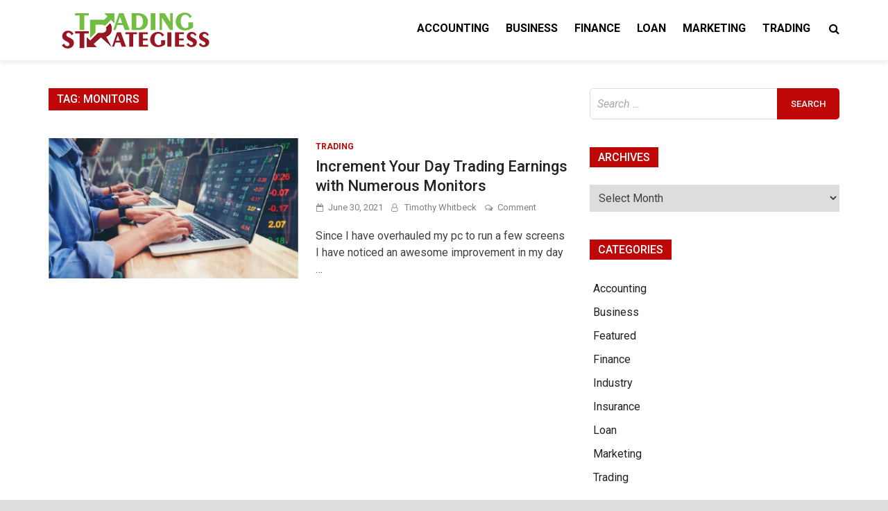

--- FILE ---
content_type: text/html; charset=UTF-8
request_url: https://tradingstrategiess.com/tag/monitors/
body_size: 21557
content:
<!doctype html>
<html lang="en-US">
<head>
	<meta charset="UTF-8">
	<meta name="viewport" content="width=device-width, initial-scale=1">
	<link rel="profile" href="https://gmpg.org/xfn/11">

	<meta name='robots' content='index, follow, max-image-preview:large, max-snippet:-1, max-video-preview:-1' />

	<!-- This site is optimized with the Yoast SEO plugin v26.7 - https://yoast.com/wordpress/plugins/seo/ -->
	<title>Monitors Archives - Trading Strategiess</title>
	<link rel="canonical" href="https://tradingstrategiess.com/tag/monitors/" />
	<meta property="og:locale" content="en_US" />
	<meta property="og:type" content="article" />
	<meta property="og:title" content="Monitors Archives - Trading Strategiess" />
	<meta property="og:url" content="https://tradingstrategiess.com/tag/monitors/" />
	<meta property="og:site_name" content="Trading Strategiess" />
	<meta name="twitter:card" content="summary_large_image" />
	<script type="application/ld+json" class="yoast-schema-graph">{"@context":"https://schema.org","@graph":[{"@type":"CollectionPage","@id":"https://tradingstrategiess.com/tag/monitors/","url":"https://tradingstrategiess.com/tag/monitors/","name":"Monitors Archives - Trading Strategiess","isPartOf":{"@id":"/#website"},"primaryImageOfPage":{"@id":"https://tradingstrategiess.com/tag/monitors/#primaryimage"},"image":{"@id":"https://tradingstrategiess.com/tag/monitors/#primaryimage"},"thumbnailUrl":"https://tradingstrategiess.com/wp-content/uploads/2021/08/Increment-Your-Day-Trading-Earnings-with-Numerous-Monitors.png","breadcrumb":{"@id":"https://tradingstrategiess.com/tag/monitors/#breadcrumb"},"inLanguage":"en-US"},{"@type":"ImageObject","inLanguage":"en-US","@id":"https://tradingstrategiess.com/tag/monitors/#primaryimage","url":"https://tradingstrategiess.com/wp-content/uploads/2021/08/Increment-Your-Day-Trading-Earnings-with-Numerous-Monitors.png","contentUrl":"https://tradingstrategiess.com/wp-content/uploads/2021/08/Increment-Your-Day-Trading-Earnings-with-Numerous-Monitors.png","width":900,"height":506},{"@type":"BreadcrumbList","@id":"https://tradingstrategiess.com/tag/monitors/#breadcrumb","itemListElement":[{"@type":"ListItem","position":1,"name":"Home","item":"https://tradingstrategiess.com/"},{"@type":"ListItem","position":2,"name":"Monitors"}]},{"@type":"WebSite","@id":"/#website","url":"/","name":"Trading Strategiess","description":"Business &amp; Trading Blog","publisher":{"@id":"/#organization"},"potentialAction":[{"@type":"SearchAction","target":{"@type":"EntryPoint","urlTemplate":"/?s={search_term_string}"},"query-input":{"@type":"PropertyValueSpecification","valueRequired":true,"valueName":"search_term_string"}}],"inLanguage":"en-US"},{"@type":"Organization","@id":"/#organization","name":"Trading Strategiess","url":"/","logo":{"@type":"ImageObject","inLanguage":"en-US","@id":"/#/schema/logo/image/","url":"https://tradingstrategiess.com/wp-content/uploads/2021/12/tradingstrategiess.png","contentUrl":"https://tradingstrategiess.com/wp-content/uploads/2021/12/tradingstrategiess.png","width":250,"height":55,"caption":"Trading Strategiess"},"image":{"@id":"/#/schema/logo/image/"}}]}</script>
	<!-- / Yoast SEO plugin. -->


<link rel='dns-prefetch' href='//fonts.googleapis.com' />
<link rel="alternate" type="application/rss+xml" title="Trading Strategiess &raquo; Feed" href="https://tradingstrategiess.com/feed/" />
<link rel="alternate" type="application/rss+xml" title="Trading Strategiess &raquo; Comments Feed" href="https://tradingstrategiess.com/comments/feed/" />
<link rel="alternate" type="application/rss+xml" title="Trading Strategiess &raquo; Monitors Tag Feed" href="https://tradingstrategiess.com/tag/monitors/feed/" />
<style id='wp-img-auto-sizes-contain-inline-css' type='text/css'>
img:is([sizes=auto i],[sizes^="auto," i]){contain-intrinsic-size:3000px 1500px}
/*# sourceURL=wp-img-auto-sizes-contain-inline-css */
</style>

<style id='wp-emoji-styles-inline-css' type='text/css'>

	img.wp-smiley, img.emoji {
		display: inline !important;
		border: none !important;
		box-shadow: none !important;
		height: 1em !important;
		width: 1em !important;
		margin: 0 0.07em !important;
		vertical-align: -0.1em !important;
		background: none !important;
		padding: 0 !important;
	}
/*# sourceURL=wp-emoji-styles-inline-css */
</style>
<link rel='stylesheet' id='wp-block-library-css' href='https://tradingstrategiess.com/wp-includes/css/dist/block-library/style.min.css?ver=6.9' type='text/css' media='all' />
<style id='global-styles-inline-css' type='text/css'>
:root{--wp--preset--aspect-ratio--square: 1;--wp--preset--aspect-ratio--4-3: 4/3;--wp--preset--aspect-ratio--3-4: 3/4;--wp--preset--aspect-ratio--3-2: 3/2;--wp--preset--aspect-ratio--2-3: 2/3;--wp--preset--aspect-ratio--16-9: 16/9;--wp--preset--aspect-ratio--9-16: 9/16;--wp--preset--color--black: #000000;--wp--preset--color--cyan-bluish-gray: #abb8c3;--wp--preset--color--white: #ffffff;--wp--preset--color--pale-pink: #f78da7;--wp--preset--color--vivid-red: #cf2e2e;--wp--preset--color--luminous-vivid-orange: #ff6900;--wp--preset--color--luminous-vivid-amber: #fcb900;--wp--preset--color--light-green-cyan: #7bdcb5;--wp--preset--color--vivid-green-cyan: #00d084;--wp--preset--color--pale-cyan-blue: #8ed1fc;--wp--preset--color--vivid-cyan-blue: #0693e3;--wp--preset--color--vivid-purple: #9b51e0;--wp--preset--gradient--vivid-cyan-blue-to-vivid-purple: linear-gradient(135deg,rgb(6,147,227) 0%,rgb(155,81,224) 100%);--wp--preset--gradient--light-green-cyan-to-vivid-green-cyan: linear-gradient(135deg,rgb(122,220,180) 0%,rgb(0,208,130) 100%);--wp--preset--gradient--luminous-vivid-amber-to-luminous-vivid-orange: linear-gradient(135deg,rgb(252,185,0) 0%,rgb(255,105,0) 100%);--wp--preset--gradient--luminous-vivid-orange-to-vivid-red: linear-gradient(135deg,rgb(255,105,0) 0%,rgb(207,46,46) 100%);--wp--preset--gradient--very-light-gray-to-cyan-bluish-gray: linear-gradient(135deg,rgb(238,238,238) 0%,rgb(169,184,195) 100%);--wp--preset--gradient--cool-to-warm-spectrum: linear-gradient(135deg,rgb(74,234,220) 0%,rgb(151,120,209) 20%,rgb(207,42,186) 40%,rgb(238,44,130) 60%,rgb(251,105,98) 80%,rgb(254,248,76) 100%);--wp--preset--gradient--blush-light-purple: linear-gradient(135deg,rgb(255,206,236) 0%,rgb(152,150,240) 100%);--wp--preset--gradient--blush-bordeaux: linear-gradient(135deg,rgb(254,205,165) 0%,rgb(254,45,45) 50%,rgb(107,0,62) 100%);--wp--preset--gradient--luminous-dusk: linear-gradient(135deg,rgb(255,203,112) 0%,rgb(199,81,192) 50%,rgb(65,88,208) 100%);--wp--preset--gradient--pale-ocean: linear-gradient(135deg,rgb(255,245,203) 0%,rgb(182,227,212) 50%,rgb(51,167,181) 100%);--wp--preset--gradient--electric-grass: linear-gradient(135deg,rgb(202,248,128) 0%,rgb(113,206,126) 100%);--wp--preset--gradient--midnight: linear-gradient(135deg,rgb(2,3,129) 0%,rgb(40,116,252) 100%);--wp--preset--font-size--small: 13px;--wp--preset--font-size--medium: 20px;--wp--preset--font-size--large: 36px;--wp--preset--font-size--x-large: 42px;--wp--preset--spacing--20: 0.44rem;--wp--preset--spacing--30: 0.67rem;--wp--preset--spacing--40: 1rem;--wp--preset--spacing--50: 1.5rem;--wp--preset--spacing--60: 2.25rem;--wp--preset--spacing--70: 3.38rem;--wp--preset--spacing--80: 5.06rem;--wp--preset--shadow--natural: 6px 6px 9px rgba(0, 0, 0, 0.2);--wp--preset--shadow--deep: 12px 12px 50px rgba(0, 0, 0, 0.4);--wp--preset--shadow--sharp: 6px 6px 0px rgba(0, 0, 0, 0.2);--wp--preset--shadow--outlined: 6px 6px 0px -3px rgb(255, 255, 255), 6px 6px rgb(0, 0, 0);--wp--preset--shadow--crisp: 6px 6px 0px rgb(0, 0, 0);}:where(.is-layout-flex){gap: 0.5em;}:where(.is-layout-grid){gap: 0.5em;}body .is-layout-flex{display: flex;}.is-layout-flex{flex-wrap: wrap;align-items: center;}.is-layout-flex > :is(*, div){margin: 0;}body .is-layout-grid{display: grid;}.is-layout-grid > :is(*, div){margin: 0;}:where(.wp-block-columns.is-layout-flex){gap: 2em;}:where(.wp-block-columns.is-layout-grid){gap: 2em;}:where(.wp-block-post-template.is-layout-flex){gap: 1.25em;}:where(.wp-block-post-template.is-layout-grid){gap: 1.25em;}.has-black-color{color: var(--wp--preset--color--black) !important;}.has-cyan-bluish-gray-color{color: var(--wp--preset--color--cyan-bluish-gray) !important;}.has-white-color{color: var(--wp--preset--color--white) !important;}.has-pale-pink-color{color: var(--wp--preset--color--pale-pink) !important;}.has-vivid-red-color{color: var(--wp--preset--color--vivid-red) !important;}.has-luminous-vivid-orange-color{color: var(--wp--preset--color--luminous-vivid-orange) !important;}.has-luminous-vivid-amber-color{color: var(--wp--preset--color--luminous-vivid-amber) !important;}.has-light-green-cyan-color{color: var(--wp--preset--color--light-green-cyan) !important;}.has-vivid-green-cyan-color{color: var(--wp--preset--color--vivid-green-cyan) !important;}.has-pale-cyan-blue-color{color: var(--wp--preset--color--pale-cyan-blue) !important;}.has-vivid-cyan-blue-color{color: var(--wp--preset--color--vivid-cyan-blue) !important;}.has-vivid-purple-color{color: var(--wp--preset--color--vivid-purple) !important;}.has-black-background-color{background-color: var(--wp--preset--color--black) !important;}.has-cyan-bluish-gray-background-color{background-color: var(--wp--preset--color--cyan-bluish-gray) !important;}.has-white-background-color{background-color: var(--wp--preset--color--white) !important;}.has-pale-pink-background-color{background-color: var(--wp--preset--color--pale-pink) !important;}.has-vivid-red-background-color{background-color: var(--wp--preset--color--vivid-red) !important;}.has-luminous-vivid-orange-background-color{background-color: var(--wp--preset--color--luminous-vivid-orange) !important;}.has-luminous-vivid-amber-background-color{background-color: var(--wp--preset--color--luminous-vivid-amber) !important;}.has-light-green-cyan-background-color{background-color: var(--wp--preset--color--light-green-cyan) !important;}.has-vivid-green-cyan-background-color{background-color: var(--wp--preset--color--vivid-green-cyan) !important;}.has-pale-cyan-blue-background-color{background-color: var(--wp--preset--color--pale-cyan-blue) !important;}.has-vivid-cyan-blue-background-color{background-color: var(--wp--preset--color--vivid-cyan-blue) !important;}.has-vivid-purple-background-color{background-color: var(--wp--preset--color--vivid-purple) !important;}.has-black-border-color{border-color: var(--wp--preset--color--black) !important;}.has-cyan-bluish-gray-border-color{border-color: var(--wp--preset--color--cyan-bluish-gray) !important;}.has-white-border-color{border-color: var(--wp--preset--color--white) !important;}.has-pale-pink-border-color{border-color: var(--wp--preset--color--pale-pink) !important;}.has-vivid-red-border-color{border-color: var(--wp--preset--color--vivid-red) !important;}.has-luminous-vivid-orange-border-color{border-color: var(--wp--preset--color--luminous-vivid-orange) !important;}.has-luminous-vivid-amber-border-color{border-color: var(--wp--preset--color--luminous-vivid-amber) !important;}.has-light-green-cyan-border-color{border-color: var(--wp--preset--color--light-green-cyan) !important;}.has-vivid-green-cyan-border-color{border-color: var(--wp--preset--color--vivid-green-cyan) !important;}.has-pale-cyan-blue-border-color{border-color: var(--wp--preset--color--pale-cyan-blue) !important;}.has-vivid-cyan-blue-border-color{border-color: var(--wp--preset--color--vivid-cyan-blue) !important;}.has-vivid-purple-border-color{border-color: var(--wp--preset--color--vivid-purple) !important;}.has-vivid-cyan-blue-to-vivid-purple-gradient-background{background: var(--wp--preset--gradient--vivid-cyan-blue-to-vivid-purple) !important;}.has-light-green-cyan-to-vivid-green-cyan-gradient-background{background: var(--wp--preset--gradient--light-green-cyan-to-vivid-green-cyan) !important;}.has-luminous-vivid-amber-to-luminous-vivid-orange-gradient-background{background: var(--wp--preset--gradient--luminous-vivid-amber-to-luminous-vivid-orange) !important;}.has-luminous-vivid-orange-to-vivid-red-gradient-background{background: var(--wp--preset--gradient--luminous-vivid-orange-to-vivid-red) !important;}.has-very-light-gray-to-cyan-bluish-gray-gradient-background{background: var(--wp--preset--gradient--very-light-gray-to-cyan-bluish-gray) !important;}.has-cool-to-warm-spectrum-gradient-background{background: var(--wp--preset--gradient--cool-to-warm-spectrum) !important;}.has-blush-light-purple-gradient-background{background: var(--wp--preset--gradient--blush-light-purple) !important;}.has-blush-bordeaux-gradient-background{background: var(--wp--preset--gradient--blush-bordeaux) !important;}.has-luminous-dusk-gradient-background{background: var(--wp--preset--gradient--luminous-dusk) !important;}.has-pale-ocean-gradient-background{background: var(--wp--preset--gradient--pale-ocean) !important;}.has-electric-grass-gradient-background{background: var(--wp--preset--gradient--electric-grass) !important;}.has-midnight-gradient-background{background: var(--wp--preset--gradient--midnight) !important;}.has-small-font-size{font-size: var(--wp--preset--font-size--small) !important;}.has-medium-font-size{font-size: var(--wp--preset--font-size--medium) !important;}.has-large-font-size{font-size: var(--wp--preset--font-size--large) !important;}.has-x-large-font-size{font-size: var(--wp--preset--font-size--x-large) !important;}
/*# sourceURL=global-styles-inline-css */
</style>

<style id='classic-theme-styles-inline-css' type='text/css'>
/*! This file is auto-generated */
.wp-block-button__link{color:#fff;background-color:#32373c;border-radius:9999px;box-shadow:none;text-decoration:none;padding:calc(.667em + 2px) calc(1.333em + 2px);font-size:1.125em}.wp-block-file__button{background:#32373c;color:#fff;text-decoration:none}
/*# sourceURL=/wp-includes/css/classic-themes.min.css */
</style>
<link rel='stylesheet' id='contact-form-7-css' href='https://tradingstrategiess.com/wp-content/plugins/contact-form-7/includes/css/styles.css?ver=6.1.4' type='text/css' media='all' />
<link rel='stylesheet' id='pridmag-fonts-css' href='//fonts.googleapis.com/css?family=Roboto%3A400%2C500%2C700%2C400i%2C700i&#038;subset=latin%2Clatin-ext' type='text/css' media='all' />
<link rel='stylesheet' id='font-awesome-css' href='https://tradingstrategiess.com/wp-content/themes/pridmag/css/font-awesome.css?ver=4.7.0' type='text/css' media='all' />
<link rel='stylesheet' id='pridmag-style-css' href='https://tradingstrategiess.com/wp-content/themes/pridmag/style.css?ver=6.9' type='text/css' media='all' />
<style id='pridmag-style-inline-css' type='text/css'>

        button,
        input[type="button"],
        input[type="reset"],
        input[type="submit"] {
            background: #bf0707;
        }

        .th-readmore {
            background: #bf0707;
        }           

        a:hover {
            color: #bf0707;
        }

        .main-navigation ul a:hover, .main-navigation ul a:active {
            color:  #bf0707;
        }

        .main-navigation .current_page_item > a,
        .main-navigation .current-menu-item > a,
        .main-navigation .current_page_ancestor > a,
        .main-navigation .current-menu-ancestor > a {
            color: #bf0707;
        }

        .post-navigation .post-title:hover {
            color: #bf0707;
        }

        .th-search-box .search-form .search-submit {
            background-color: #bf0707;
        }

        .nav-links .current {
            background: #bf0707;
        }

        .elementor-widget-container h5,
        .widget-title {
            background: #bf0707;
        }

        .footer-widget-title {
            background: #bf0707;
        }

        .widget-area a:hover {
            color: #bf0707;
        }

        .footer-widget-area .widget a:hover {
            color: #bf0707;
        }

        .site-info a:hover {
            color: #bf0707;
        }

        .search-form .search-submit {
            background: #bf0707;
        }

        .thgw-entry-title a:hover,
        .thb-entry-title a:hover {
            color: #bf0707;
        }

        .thb-entry-meta a:hover,
        .ths-meta a:hover {
            color: #bf0707;
        }

        .ths-title a:hover {
            color: #bf0707;
        }

        .thw-grid-post .post-title a:hover {
            color: #bf0707;
        }

        .footer-widget-area .thw-grid-post .post-title a:hover,
        .footer-widget-area .thb-entry-title a:hover,
        .footer-widget-area .ths-title a:hover {
            color: #bf0707;
        }

        .th-tabs-wdt .ui-state-active {
            background: #bf0707;
        }

        a.th-viewall:hover {
            color: #bf0707;
            border-bottom: 2px solid #bf0707;
        }

        #pridmag-tags a,
        .widget_tag_cloud .tagcloud a {
            background: #bf0707;
        }

        .site-title a:hover {
            color: #bf0707;
        }

        .pridmag-post .entry-title a:hover {
            color: #bf0707;
        }

        .pridmag-post .entry-meta a:hover {
            color: #bf0707;
        }

        .cat-links a {
            color: #bf0707;
        }

        .pridmag-single .entry-meta a:hover {
            color: #bf0707;
        }

        .pridmag-single .author a:hover {
            color: #bf0707;
        }

        .single-post .th-tags-links a:hover {
            background: #bf0707;
        }

        .single-post .th-tagged {
            background: #bf0707;
        }

        a.post-edit-link {
            color: #bf0707;
        }

        .archive .page-title {
            background: #bf0707;
        }

        .comment-author a {
            color: #bf0707;
        }

        .comment-metadata a:hover,
        .comment-metadata a:focus,
        .pingback .comment-edit-link:hover,
        .pingback .comment-edit-link:focus {
            color: #bf0707;
        }

        .comment-reply-link:hover,
        .comment-reply-link:focus {
            background: #bf0707;
        }

        .required {
            color: #bf0707;
        }

        blockquote {
            border-left: 3px solid #bf0707;
        }

        .comment-reply-title small a:before {
            color: #bf0707;
        }

        .site-footer .site-info a:hover {
            color: #bf0707;
        }
/*# sourceURL=pridmag-style-inline-css */
</style>
<script type="text/javascript" src="https://tradingstrategiess.com/wp-includes/js/jquery/jquery.min.js?ver=3.7.1" id="jquery-core-js"></script>
<script type="text/javascript" src="https://tradingstrategiess.com/wp-includes/js/jquery/jquery-migrate.min.js?ver=3.4.1" id="jquery-migrate-js"></script>
<link rel="https://api.w.org/" href="https://tradingstrategiess.com/wp-json/" /><link rel="alternate" title="JSON" type="application/json" href="https://tradingstrategiess.com/wp-json/wp/v2/tags/17" /><link rel="EditURI" type="application/rsd+xml" title="RSD" href="https://tradingstrategiess.com/xmlrpc.php?rsd" />
<meta name="generator" content="WordPress 6.9" />
		<style type="text/css">
					.site-title,
			.site-description {
				position: absolute;
				clip: rect(1px, 1px, 1px, 1px);
			}
				</style>
		<link rel="icon" href="https://tradingstrategiess.com/wp-content/uploads/2021/12/cropped-tradingstrategiessfavicon-1-32x32.png" sizes="32x32" />
<link rel="icon" href="https://tradingstrategiess.com/wp-content/uploads/2021/12/cropped-tradingstrategiessfavicon-1-192x192.png" sizes="192x192" />
<link rel="apple-touch-icon" href="https://tradingstrategiess.com/wp-content/uploads/2021/12/cropped-tradingstrategiessfavicon-1-180x180.png" />
<meta name="msapplication-TileImage" content="https://tradingstrategiess.com/wp-content/uploads/2021/12/cropped-tradingstrategiessfavicon-1-270x270.png" />
</head>

<body class="archive tag tag-monitors tag-17 wp-custom-logo wp-theme-pridmag pridmag-full-width hfeed th-right-sidebar">
<div id="page" class="site">
	<a class="skip-link screen-reader-text" href="#content">Skip to content</a>

	
	<header id="masthead" class="site-header">
		<div class="th-container">
			<div class="site-branding">
									<div class="th-site-logo">
						<a href="https://tradingstrategiess.com/" class="custom-logo-link" rel="home"><img width="250" height="55" src="https://tradingstrategiess.com/wp-content/uploads/2021/12/tradingstrategiess.png" class="custom-logo" alt="Trading Strategiess" decoding="async" /></a>					</div><!-- .th-site-logo -->
								
				<div class="th-site-title">
				
											<p class="site-title"><a href="https://tradingstrategiess.com/" rel="home">Trading Strategiess</a></p>
												<p class="site-description">Business &amp; Trading Blog</p>
									</div><!-- .th-site-title -->
			</div><!-- .site-branding -->

			<nav id="site-navigation" class="main-navigation">
				<button class="menu-toggle" aria-controls="primary-menu" aria-expanded="false"><i class="fa fa-bars"></i></button>
				<div class="menu-menu-container"><ul id="primary-menu" class="menu"><li id="menu-item-157" class="menu-item menu-item-type-taxonomy menu-item-object-category menu-item-157"><a href="https://tradingstrategiess.com/category/accounting/">Accounting</a></li>
<li id="menu-item-153" class="menu-item menu-item-type-taxonomy menu-item-object-category menu-item-153"><a href="https://tradingstrategiess.com/category/business/">Business</a></li>
<li id="menu-item-154" class="menu-item menu-item-type-taxonomy menu-item-object-category menu-item-154"><a href="https://tradingstrategiess.com/category/finance/">Finance</a></li>
<li id="menu-item-152" class="menu-item menu-item-type-taxonomy menu-item-object-category menu-item-152"><a href="https://tradingstrategiess.com/category/loan/">Loan</a></li>
<li id="menu-item-156" class="menu-item menu-item-type-taxonomy menu-item-object-category menu-item-156"><a href="https://tradingstrategiess.com/category/marketing/">Marketing</a></li>
<li id="menu-item-155" class="menu-item menu-item-type-taxonomy menu-item-object-category menu-item-155"><a href="https://tradingstrategiess.com/category/trading/">Trading</a></li>
</ul></div>									<div class="th-search-button-icon"></div>
					<div class="th-search-box-container">
						<div class="th-search-box">
							<form role="search" method="get" class="search-form" action="https://tradingstrategiess.com/">
				<label>
					<span class="screen-reader-text">Search for:</span>
					<input type="search" class="search-field" placeholder="Search &hellip;" value="" name="s" />
				</label>
				<input type="submit" class="search-submit" value="Search" />
			</form>						</div><!-- th-search-box -->
					</div><!-- .th-search-box-container -->
							</nav><!-- #site-navigation -->
		</div><!-- .th-container -->
	</header><!-- #masthead -->

	
	
	<div id="content" class="site-content">
		<div class="th-container">
	<div id="primary" class="content-area">
		<main id="main" class="site-main">

		
			<header class="page-header">
				<h1 class="page-title">Tag: <span>Monitors</span></h1>			</header><!-- .page-header -->

			<div class="th-posts-wrap th-list-posts">
<article id="post-60" class="pridmag-post post-60 post type-post status-publish format-standard has-post-thumbnail hentry category-trading tag-day-trading tag-earnings tag-increment tag-monitors tag-trading">
	<div class="th-archive-thumb">
		
			<a class="post-thumbnail" href="https://tradingstrategiess.com/increment-your-day-trading-earnings-with-numerous-monitors/" aria-hidden="true" tabindex="-1">
				<img width="750" height="422" src="https://tradingstrategiess.com/wp-content/uploads/2021/08/Increment-Your-Day-Trading-Earnings-with-Numerous-Monitors.png" class="attachment-pridmag-featured size-pridmag-featured wp-post-image" alt="" decoding="async" fetchpriority="high" srcset="https://tradingstrategiess.com/wp-content/uploads/2021/08/Increment-Your-Day-Trading-Earnings-with-Numerous-Monitors.png 900w, https://tradingstrategiess.com/wp-content/uploads/2021/08/Increment-Your-Day-Trading-Earnings-with-Numerous-Monitors-300x169.png 300w, https://tradingstrategiess.com/wp-content/uploads/2021/08/Increment-Your-Day-Trading-Earnings-with-Numerous-Monitors-768x432.png 768w" sizes="(max-width: 750px) 100vw, 750px" />			</a>

			</div><!-- .th-archive-thumb -->

	<div class="th-archive-content">
		<header class="entry-header">
			<div class="cat-links"><a href="https://tradingstrategiess.com/category/trading/" rel="category tag">Trading</a></div>			<h2 class="entry-title"><a href="https://tradingstrategiess.com/increment-your-day-trading-earnings-with-numerous-monitors/" rel="bookmark">Increment Your Day Trading Earnings with Numerous Monitors</a></h2>				<div class="entry-meta">
					<span class="posted-on"><a href="https://tradingstrategiess.com/increment-your-day-trading-earnings-with-numerous-monitors/" rel="bookmark"><time class="entry-date published" datetime="2021-06-30T21:05:10+00:00">June 30, 2021</time><time class="updated" datetime="2021-08-12T12:28:36+00:00">August 12, 2021</time></a></span><span class="byline"> <span class="author vcard"><a class="url fn n" href="https://tradingstrategiess.com/author/timothy-whitbeck/">Timothy Whitbeck</a></span></span><span class="comments-link"><a href="https://tradingstrategiess.com/increment-your-day-trading-earnings-with-numerous-monitors/#respond">Comment<span class="screen-reader-text"> on Increment Your Day Trading Earnings with Numerous Monitors</span></a></span>				</div><!-- .entry-meta -->
					</header><!-- .entry-header -->

		<div class="entry-content">
			<p>Since I have overhauled my pc to run a few screens I have noticed an awesome improvement in my day &hellip; </p>

					</div><!-- .entry-content -->
		
	</div><!-- .th-archive-content -->
</article><!-- #post-60 --></div><!-- .th-posts-wrap -->
		</main><!-- #main -->
	</div><!-- #primary -->


<aside id="secondary" class="widget-area">
	<section id="search-2" class="widget widget_search"><form role="search" method="get" class="search-form" action="https://tradingstrategiess.com/">
				<label>
					<span class="screen-reader-text">Search for:</span>
					<input type="search" class="search-field" placeholder="Search &hellip;" value="" name="s" />
				</label>
				<input type="submit" class="search-submit" value="Search" />
			</form></section><section id="archives-2" class="widget widget_archive"><h4 class="widget-title">Archives</h4>		<label class="screen-reader-text" for="archives-dropdown-2">Archives</label>
		<select id="archives-dropdown-2" name="archive-dropdown">
			
			<option value="">Select Month</option>
				<option value='https://tradingstrategiess.com/2025/12/'> December 2025 </option>
	<option value='https://tradingstrategiess.com/2025/11/'> November 2025 </option>
	<option value='https://tradingstrategiess.com/2025/10/'> October 2025 </option>
	<option value='https://tradingstrategiess.com/2025/09/'> September 2025 </option>
	<option value='https://tradingstrategiess.com/2025/07/'> July 2025 </option>
	<option value='https://tradingstrategiess.com/2025/05/'> May 2025 </option>
	<option value='https://tradingstrategiess.com/2025/04/'> April 2025 </option>
	<option value='https://tradingstrategiess.com/2025/03/'> March 2025 </option>
	<option value='https://tradingstrategiess.com/2025/02/'> February 2025 </option>
	<option value='https://tradingstrategiess.com/2024/12/'> December 2024 </option>
	<option value='https://tradingstrategiess.com/2024/11/'> November 2024 </option>
	<option value='https://tradingstrategiess.com/2024/10/'> October 2024 </option>
	<option value='https://tradingstrategiess.com/2024/09/'> September 2024 </option>
	<option value='https://tradingstrategiess.com/2024/08/'> August 2024 </option>
	<option value='https://tradingstrategiess.com/2024/07/'> July 2024 </option>
	<option value='https://tradingstrategiess.com/2024/06/'> June 2024 </option>
	<option value='https://tradingstrategiess.com/2024/05/'> May 2024 </option>
	<option value='https://tradingstrategiess.com/2024/04/'> April 2024 </option>
	<option value='https://tradingstrategiess.com/2024/03/'> March 2024 </option>
	<option value='https://tradingstrategiess.com/2024/02/'> February 2024 </option>
	<option value='https://tradingstrategiess.com/2024/01/'> January 2024 </option>
	<option value='https://tradingstrategiess.com/2023/12/'> December 2023 </option>
	<option value='https://tradingstrategiess.com/2023/11/'> November 2023 </option>
	<option value='https://tradingstrategiess.com/2023/10/'> October 2023 </option>
	<option value='https://tradingstrategiess.com/2023/09/'> September 2023 </option>
	<option value='https://tradingstrategiess.com/2023/08/'> August 2023 </option>
	<option value='https://tradingstrategiess.com/2023/07/'> July 2023 </option>
	<option value='https://tradingstrategiess.com/2023/06/'> June 2023 </option>
	<option value='https://tradingstrategiess.com/2023/05/'> May 2023 </option>
	<option value='https://tradingstrategiess.com/2023/04/'> April 2023 </option>
	<option value='https://tradingstrategiess.com/2023/03/'> March 2023 </option>
	<option value='https://tradingstrategiess.com/2023/02/'> February 2023 </option>
	<option value='https://tradingstrategiess.com/2023/01/'> January 2023 </option>
	<option value='https://tradingstrategiess.com/2022/12/'> December 2022 </option>
	<option value='https://tradingstrategiess.com/2022/11/'> November 2022 </option>
	<option value='https://tradingstrategiess.com/2022/10/'> October 2022 </option>
	<option value='https://tradingstrategiess.com/2022/09/'> September 2022 </option>
	<option value='https://tradingstrategiess.com/2022/08/'> August 2022 </option>
	<option value='https://tradingstrategiess.com/2022/07/'> July 2022 </option>
	<option value='https://tradingstrategiess.com/2022/06/'> June 2022 </option>
	<option value='https://tradingstrategiess.com/2022/05/'> May 2022 </option>
	<option value='https://tradingstrategiess.com/2022/04/'> April 2022 </option>
	<option value='https://tradingstrategiess.com/2022/03/'> March 2022 </option>
	<option value='https://tradingstrategiess.com/2022/02/'> February 2022 </option>
	<option value='https://tradingstrategiess.com/2022/01/'> January 2022 </option>
	<option value='https://tradingstrategiess.com/2021/12/'> December 2021 </option>
	<option value='https://tradingstrategiess.com/2021/11/'> November 2021 </option>
	<option value='https://tradingstrategiess.com/2021/10/'> October 2021 </option>
	<option value='https://tradingstrategiess.com/2021/09/'> September 2021 </option>
	<option value='https://tradingstrategiess.com/2021/08/'> August 2021 </option>
	<option value='https://tradingstrategiess.com/2021/07/'> July 2021 </option>
	<option value='https://tradingstrategiess.com/2021/06/'> June 2021 </option>
	<option value='https://tradingstrategiess.com/2021/05/'> May 2021 </option>
	<option value='https://tradingstrategiess.com/2021/04/'> April 2021 </option>
	<option value='https://tradingstrategiess.com/2021/03/'> March 2021 </option>
	<option value='https://tradingstrategiess.com/2021/02/'> February 2021 </option>
	<option value='https://tradingstrategiess.com/2021/01/'> January 2021 </option>
	<option value='https://tradingstrategiess.com/2020/12/'> December 2020 </option>
	<option value='https://tradingstrategiess.com/2020/11/'> November 2020 </option>
	<option value='https://tradingstrategiess.com/2020/10/'> October 2020 </option>
	<option value='https://tradingstrategiess.com/2020/09/'> September 2020 </option>
	<option value='https://tradingstrategiess.com/2020/08/'> August 2020 </option>
	<option value='https://tradingstrategiess.com/2020/07/'> July 2020 </option>
	<option value='https://tradingstrategiess.com/2020/06/'> June 2020 </option>
	<option value='https://tradingstrategiess.com/2020/05/'> May 2020 </option>

		</select>

			<script type="text/javascript">
/* <![CDATA[ */

( ( dropdownId ) => {
	const dropdown = document.getElementById( dropdownId );
	function onSelectChange() {
		setTimeout( () => {
			if ( 'escape' === dropdown.dataset.lastkey ) {
				return;
			}
			if ( dropdown.value ) {
				document.location.href = dropdown.value;
			}
		}, 250 );
	}
	function onKeyUp( event ) {
		if ( 'Escape' === event.key ) {
			dropdown.dataset.lastkey = 'escape';
		} else {
			delete dropdown.dataset.lastkey;
		}
	}
	function onClick() {
		delete dropdown.dataset.lastkey;
	}
	dropdown.addEventListener( 'keyup', onKeyUp );
	dropdown.addEventListener( 'click', onClick );
	dropdown.addEventListener( 'change', onSelectChange );
})( "archives-dropdown-2" );

//# sourceURL=WP_Widget_Archives%3A%3Awidget
/* ]]> */
</script>
</section><section id="categories-2" class="widget widget_categories"><h4 class="widget-title">Categories</h4>
			<ul>
					<li class="cat-item cat-item-52"><a href="https://tradingstrategiess.com/category/accounting/">Accounting</a>
</li>
	<li class="cat-item cat-item-2"><a href="https://tradingstrategiess.com/category/business/">Business</a>
</li>
	<li class="cat-item cat-item-1"><a href="https://tradingstrategiess.com/category/featured/">Featured</a>
</li>
	<li class="cat-item cat-item-3"><a href="https://tradingstrategiess.com/category/finance/">Finance</a>
</li>
	<li class="cat-item cat-item-181"><a href="https://tradingstrategiess.com/category/industry/">Industry</a>
</li>
	<li class="cat-item cat-item-480"><a href="https://tradingstrategiess.com/category/insurance/">Insurance</a>
</li>
	<li class="cat-item cat-item-72"><a href="https://tradingstrategiess.com/category/loan/">Loan</a>
</li>
	<li class="cat-item cat-item-27"><a href="https://tradingstrategiess.com/category/marketing/">Marketing</a>
</li>
	<li class="cat-item cat-item-4"><a href="https://tradingstrategiess.com/category/trading/">Trading</a>
</li>
			</ul>

			</section><section id="pridmag_tabbed_widget-2" class="widget widget_pridmag_tabbed_widget">
		<div class="th-tabs-wdt">

		<ul class="th-tab-nav">
			<li class="th-tab"><a class="th-tab-anchor" href="#pridmag-popular">Popular</a></li>
			<li class="th-tab"><a class="th-tab-anchor" href="#pridmag-comments">Comments</a></li>
			<li class="th-tab"><a class="th-tab-anchor" href="#pridmag-tags">Tags</a></li>
		</ul>

		<div class="tab-content">
			<div id="pridmag-popular">
										<div class="ths-post">
															<div class="ths-thumb">
									<a href="https://tradingstrategiess.com/10-points-for-a-great-startup-in-india/" title="10 Points for a Great Startup in India"><img width="120" height="80" src="https://tradingstrategiess.com/wp-content/uploads/2021/08/10-Points-for-a-Great-Startup-in-India.png" class="attachment-pridmag-thumbnail size-pridmag-thumbnail wp-post-image" alt="" decoding="async" loading="lazy" srcset="https://tradingstrategiess.com/wp-content/uploads/2021/08/10-Points-for-a-Great-Startup-in-India.png 900w, https://tradingstrategiess.com/wp-content/uploads/2021/08/10-Points-for-a-Great-Startup-in-India-300x200.png 300w, https://tradingstrategiess.com/wp-content/uploads/2021/08/10-Points-for-a-Great-Startup-in-India-768x512.png 768w" sizes="auto, (max-width: 120px) 100vw, 120px" /></a>
								</div>
														<div class="ths-details">
								<h3 class="ths-title"><a href="https://tradingstrategiess.com/10-points-for-a-great-startup-in-india/" rel="bookmark">10 Points for a Great Startup in India</a></h3>								<p class="ths-meta"><span class="posted-on"><a href="https://tradingstrategiess.com/10-points-for-a-great-startup-in-india/" rel="bookmark"><time class="entry-date published" datetime="2020-06-06T10:34:05+00:00">June 6, 2020</time><time class="updated" datetime="2021-08-12T11:31:54+00:00">August 12, 2021</time></a></span></p>
							</div>
						</div>
											<div class="ths-post">
															<div class="ths-thumb">
									<a href="https://tradingstrategiess.com/what-defines-success-for-an-entrepreneur/" title="What Defines Success For An Entrepreneur?"><img width="120" height="63" src="https://tradingstrategiess.com/wp-content/uploads/2021/08/What-Defines-Success-For-An-Entrepreneur.png" class="attachment-pridmag-thumbnail size-pridmag-thumbnail wp-post-image" alt="" decoding="async" loading="lazy" srcset="https://tradingstrategiess.com/wp-content/uploads/2021/08/What-Defines-Success-For-An-Entrepreneur.png 900w, https://tradingstrategiess.com/wp-content/uploads/2021/08/What-Defines-Success-For-An-Entrepreneur-300x157.png 300w, https://tradingstrategiess.com/wp-content/uploads/2021/08/What-Defines-Success-For-An-Entrepreneur-768x402.png 768w" sizes="auto, (max-width: 120px) 100vw, 120px" /></a>
								</div>
														<div class="ths-details">
								<h3 class="ths-title"><a href="https://tradingstrategiess.com/what-defines-success-for-an-entrepreneur/" rel="bookmark">What Defines Success For An Entrepreneur?</a></h3>								<p class="ths-meta"><span class="posted-on"><a href="https://tradingstrategiess.com/what-defines-success-for-an-entrepreneur/" rel="bookmark"><time class="entry-date published" datetime="2020-07-14T01:03:34+00:00">July 14, 2020</time><time class="updated" datetime="2021-08-12T12:26:39+00:00">August 12, 2021</time></a></span></p>
							</div>
						</div>
											<div class="ths-post">
															<div class="ths-thumb">
									<a href="https://tradingstrategiess.com/how-professional-companies-differ-from-traditional-businesses/" title="How Professional Companies Differ From Traditional Businesses"><img width="120" height="78" src="https://tradingstrategiess.com/wp-content/uploads/2021/08/How-Professional-Companies-Differ-From-Traditional-Businesses.png" class="attachment-pridmag-thumbnail size-pridmag-thumbnail wp-post-image" alt="" decoding="async" loading="lazy" srcset="https://tradingstrategiess.com/wp-content/uploads/2021/08/How-Professional-Companies-Differ-From-Traditional-Businesses.png 900w, https://tradingstrategiess.com/wp-content/uploads/2021/08/How-Professional-Companies-Differ-From-Traditional-Businesses-300x196.png 300w, https://tradingstrategiess.com/wp-content/uploads/2021/08/How-Professional-Companies-Differ-From-Traditional-Businesses-768x502.png 768w" sizes="auto, (max-width: 120px) 100vw, 120px" /></a>
								</div>
														<div class="ths-details">
								<h3 class="ths-title"><a href="https://tradingstrategiess.com/how-professional-companies-differ-from-traditional-businesses/" rel="bookmark">How Professional Companies Differ From Traditional Businesses</a></h3>								<p class="ths-meta"><span class="posted-on"><a href="https://tradingstrategiess.com/how-professional-companies-differ-from-traditional-businesses/" rel="bookmark"><time class="entry-date published" datetime="2020-08-10T21:07:26+00:00">August 10, 2020</time><time class="updated" datetime="2021-08-12T12:26:33+00:00">August 12, 2021</time></a></span></p>
							</div>
						</div>
											<div class="ths-post">
															<div class="ths-thumb">
									<a href="https://tradingstrategiess.com/the-world-of-internet-and-business/" title="The World of Internet and Business"><img width="120" height="67" src="https://tradingstrategiess.com/wp-content/uploads/2021/08/The-World-of-Internet-and-Business.png" class="attachment-pridmag-thumbnail size-pridmag-thumbnail wp-post-image" alt="" decoding="async" loading="lazy" srcset="https://tradingstrategiess.com/wp-content/uploads/2021/08/The-World-of-Internet-and-Business.png 900w, https://tradingstrategiess.com/wp-content/uploads/2021/08/The-World-of-Internet-and-Business-300x169.png 300w, https://tradingstrategiess.com/wp-content/uploads/2021/08/The-World-of-Internet-and-Business-768x432.png 768w" sizes="auto, (max-width: 120px) 100vw, 120px" /></a>
								</div>
														<div class="ths-details">
								<h3 class="ths-title"><a href="https://tradingstrategiess.com/the-world-of-internet-and-business/" rel="bookmark">The World of Internet and Business</a></h3>								<p class="ths-meta"><span class="posted-on"><a href="https://tradingstrategiess.com/the-world-of-internet-and-business/" rel="bookmark"><time class="entry-date published" datetime="2020-09-15T14:15:43+00:00">September 15, 2020</time><time class="updated" datetime="2021-08-12T12:26:25+00:00">August 12, 2021</time></a></span></p>
							</div>
						</div>
											<div class="ths-post">
															<div class="ths-thumb">
									<a href="https://tradingstrategiess.com/business-guide-aim-is-to-provide-you-with-advice-when-your-business-needs-it/" title="Business-guide aim is to provide you with advice when your business needs it"><img width="120" height="68" src="https://tradingstrategiess.com/wp-content/uploads/2021/08/Business-guide-aim-is-to-provide-you-with-advice-when-your-business-needs-it.png" class="attachment-pridmag-thumbnail size-pridmag-thumbnail wp-post-image" alt="" decoding="async" loading="lazy" srcset="https://tradingstrategiess.com/wp-content/uploads/2021/08/Business-guide-aim-is-to-provide-you-with-advice-when-your-business-needs-it.png 900w, https://tradingstrategiess.com/wp-content/uploads/2021/08/Business-guide-aim-is-to-provide-you-with-advice-when-your-business-needs-it-300x169.png 300w, https://tradingstrategiess.com/wp-content/uploads/2021/08/Business-guide-aim-is-to-provide-you-with-advice-when-your-business-needs-it-768x433.png 768w" sizes="auto, (max-width: 120px) 100vw, 120px" /></a>
								</div>
														<div class="ths-details">
								<h3 class="ths-title"><a href="https://tradingstrategiess.com/business-guide-aim-is-to-provide-you-with-advice-when-your-business-needs-it/" rel="bookmark">Business-guide aim is to provide you with advice when your business needs it</a></h3>								<p class="ths-meta"><span class="posted-on"><a href="https://tradingstrategiess.com/business-guide-aim-is-to-provide-you-with-advice-when-your-business-needs-it/" rel="bookmark"><time class="entry-date published" datetime="2020-10-21T16:22:56+00:00">October 21, 2020</time><time class="updated" datetime="2021-08-12T11:37:19+00:00">August 12, 2021</time></a></span></p>
							</div>
						</div>
								</div><!-- .tab-pane #pridmag-popular -->

			<div id="pridmag-comments">
				No comments found.			</div><!-- .tab-pane #pridmag-comments -->

			<div id="pridmag-tags">
				    
							<span><a href="https://tradingstrategiess.com/tag/3d-printing-cost/">3D Printing Cost</a></span>           
							    
							<span><a href="https://tradingstrategiess.com/tag/3e-accounting/">3E Accounting</a></span>           
							    
							<span><a href="https://tradingstrategiess.com/tag/absolute-encoders/">absolute encoders</a></span>           
							    
							<span><a href="https://tradingstrategiess.com/tag/accessibility-and-inclusivity/">Accessibility and Inclusivity</a></span>           
							    
							<span><a href="https://tradingstrategiess.com/tag/accountants/">Accountants</a></span>           
							    
							<span><a href="https://tradingstrategiess.com/tag/accounting/">Accounting</a></span>           
							    
							<span><a href="https://tradingstrategiess.com/tag/accounting-software/">accounting software</a></span>           
							    
							<span><a href="https://tradingstrategiess.com/tag/accounting-system/">accounting system</a></span>           
							    
							<span><a href="https://tradingstrategiess.com/tag/accounts/">Accounts</a></span>           
							    
							<span><a href="https://tradingstrategiess.com/tag/achievement/">achievement</a></span>           
							    
							<span><a href="https://tradingstrategiess.com/tag/active-wear/">Active Wear</a></span>           
							    
							<span><a href="https://tradingstrategiess.com/tag/acviss-solutions/">Acviss solutions</a></span>           
							    
							<span><a href="https://tradingstrategiess.com/tag/administrations/">administrations</a></span>           
							    
							<span><a href="https://tradingstrategiess.com/tag/advertisements/">advertisements</a></span>           
							    
							<span><a href="https://tradingstrategiess.com/tag/advertising/">advertising</a></span>           
							    
							<span><a href="https://tradingstrategiess.com/tag/affordable-seo-agency/">affordable SEO agency</a></span>           
							    
							<span><a href="https://tradingstrategiess.com/tag/after-sales-support/">After sales Support</a></span>           
							    
							<span><a href="https://tradingstrategiess.com/tag/agency/">Agency</a></span>           
							    
							<span><a href="https://tradingstrategiess.com/tag/agent-licensing/">Agent Licensing</a></span>           
							    
							<span><a href="https://tradingstrategiess.com/tag/ai-assistant-platform/">AI assistant platform</a></span>           
							    
							<span><a href="https://tradingstrategiess.com/tag/ai-platform/">AI platform</a></span>           
							    
							<span><a href="https://tradingstrategiess.com/tag/ajman-offshore-company-formation/">ajman offshore company formation</a></span>           
							    
							<span><a href="https://tradingstrategiess.com/tag/aloha-employment/">Aloha Employment</a></span>           
							    
							<span><a href="https://tradingstrategiess.com/tag/aluminium-extrusions/">Aluminium Extrusions</a></span>           
							    
							<span><a href="https://tradingstrategiess.com/tag/amazon/">Amazon</a></span>           
							    
							<span><a href="https://tradingstrategiess.com/tag/ams-fulfillment/">AMS Fulfillment</a></span>           
							    
							<span><a href="https://tradingstrategiess.com/tag/analytical/">analytical</a></span>           
							    
							<span><a href="https://tradingstrategiess.com/tag/annual-filings/">Annual Filings</a></span>           
							    
							<span><a href="https://tradingstrategiess.com/tag/anti-counterfeiting-solutions/">anti counterfeiting solutions</a></span>           
							    
							<span><a href="https://tradingstrategiess.com/tag/anti-money-laundering-laws/">Anti Money Laundering Laws</a></span>           
							    
							<span><a href="https://tradingstrategiess.com/tag/apple/">Apple</a></span>           
							    
							<span><a href="https://tradingstrategiess.com/tag/apprenticeship/">Apprenticeship</a></span>           
							    
							<span><a href="https://tradingstrategiess.com/tag/artist/">artist</a></span>           
							    
							<span><a href="https://tradingstrategiess.com/tag/artistic-facade-innovations/">Artistic Facade Innovations</a></span>           
							    
							<span><a href="https://tradingstrategiess.com/tag/asbestos-fibers/">Asbestos fibers</a></span>           
							    
							<span><a href="https://tradingstrategiess.com/tag/asbestos-removal-company/">Asbestos Removal Company</a></span>           
							    
							<span><a href="https://tradingstrategiess.com/tag/assembling-parts/">assembling parts</a></span>           
							    
							<span><a href="https://tradingstrategiess.com/tag/asset/">asset</a></span>           
							    
							<span><a href="https://tradingstrategiess.com/tag/atm/">ATM</a></span>           
							    
							<span><a href="https://tradingstrategiess.com/tag/ato/">ATO</a></span>           
							    
							<span><a href="https://tradingstrategiess.com/tag/aussie-expats-home-loan/">Aussie Expats Home Loan</a></span>           
							    
							<span><a href="https://tradingstrategiess.com/tag/australian-credit-licence/">Australian Credit Licence</a></span>           
							    
							<span><a href="https://tradingstrategiess.com/tag/australian-securities-and-investments-commission/">Australian Securities and Investments Commission</a></span>           
							    
							<span><a href="https://tradingstrategiess.com/tag/auto-trading-bot/">auto trading bot</a></span>           
							    
							<span><a href="https://tradingstrategiess.com/tag/automate-data-import/">automate data import</a></span>           
							    
							<span><a href="https://tradingstrategiess.com/tag/b2b-payment-solutions/">B2B Payment Solutions</a></span>           
							    
							<span><a href="https://tradingstrategiess.com/tag/backbone/">backbone</a></span>           
							    
							<span><a href="https://tradingstrategiess.com/tag/background-screening/">Background Screening</a></span>           
							    
							<span><a href="https://tradingstrategiess.com/tag/bad-credit-loans/">bad credit loans</a></span>           
							    
							<span><a href="https://tradingstrategiess.com/tag/ball-bearing/">Ball Bearing</a></span>           
							    
							<span><a href="https://tradingstrategiess.com/tag/bancara/">Bancara</a></span>           
							    
							<span><a href="https://tradingstrategiess.com/tag/bank/">bank</a></span>           
							    
							<span><a href="https://tradingstrategiess.com/tag/banking/">Banking</a></span>           
							    
							<span><a href="https://tradingstrategiess.com/tag/banks/">banks</a></span>           
							    
							<span><a href="https://tradingstrategiess.com/tag/banxso/">Banxso</a></span>           
							    
							<span><a href="https://tradingstrategiess.com/tag/beach-tote/">Beach Tote</a></span>           
							    
							<span><a href="https://tradingstrategiess.com/tag/bearing-removal/">bearing removal</a></span>           
							    
							<span><a href="https://tradingstrategiess.com/tag/best-cloud-storage/">Best Cloud Storage</a></span>           
							    
							<span><a href="https://tradingstrategiess.com/tag/bill/">bill</a></span>           
							    
							<span><a href="https://tradingstrategiess.com/tag/biometric-authentication/">biometric authentication</a></span>           
							    
							<span><a href="https://tradingstrategiess.com/tag/bitcoin/">Bitcoin</a></span>           
							    
							<span><a href="https://tradingstrategiess.com/tag/bitcoin-crypto/">Bitcoin &amp; Crypto</a></span>           
							    
							<span><a href="https://tradingstrategiess.com/tag/bitcoin-cash/">Bitcoin Cash</a></span>           
							    
							<span><a href="https://tradingstrategiess.com/tag/bitcoin-exchange-market/">Bitcoin exchange market</a></span>           
							    
							<span><a href="https://tradingstrategiess.com/tag/bitcoin-exchanges-in-australia/">Bitcoin Exchanges in Australia</a></span>           
							    
							<span><a href="https://tradingstrategiess.com/tag/blanket/">blanket</a></span>           
							    
							<span><a href="https://tradingstrategiess.com/tag/blockchain/">blockchain</a></span>           
							    
							<span><a href="https://tradingstrategiess.com/tag/blockchain-technology/">blockchain technology</a></span>           
							    
							<span><a href="https://tradingstrategiess.com/tag/blog/">blog</a></span>           
							    
							<span><a href="https://tradingstrategiess.com/tag/bold-patents/">Bold Patents</a></span>           
							    
							<span><a href="https://tradingstrategiess.com/tag/bonus/">Bonus</a></span>           
							    
							<span><a href="https://tradingstrategiess.com/tag/bookkeeper/">bookkeeper</a></span>           
							    
							<span><a href="https://tradingstrategiess.com/tag/bookkeepers/">bookkeepers</a></span>           
							    
							<span><a href="https://tradingstrategiess.com/tag/bookkeeping/">Bookkeeping</a></span>           
							    
							<span><a href="https://tradingstrategiess.com/tag/brand/">brand</a></span>           
							    
							<span><a href="https://tradingstrategiess.com/tag/branding/">Branding</a></span>           
							    
							<span><a href="https://tradingstrategiess.com/tag/bridge-point-business-brokers/">Bridge Point Business Brokers</a></span>           
							    
							<span><a href="https://tradingstrategiess.com/tag/broker/">broker</a></span>           
							    
							<span><a href="https://tradingstrategiess.com/tag/brokerage-account/">Brokerage Account</a></span>           
							    
							<span><a href="https://tradingstrategiess.com/tag/brokers/">brokers</a></span>           
							    
							<span><a href="https://tradingstrategiess.com/tag/building-projects/">building projects</a></span>           
							    
							<span><a href="https://tradingstrategiess.com/tag/building-security/">Building Security</a></span>           
							    
							<span><a href="https://tradingstrategiess.com/tag/building-wealth/">Building Wealth</a></span>           
							    
							<span><a href="https://tradingstrategiess.com/tag/business/">Business</a></span>           
							    
							<span><a href="https://tradingstrategiess.com/tag/business-advantage/">business advantage</a></span>           
							    
							<span><a href="https://tradingstrategiess.com/tag/business-advisor/">Business Advisor</a></span>           
							    
							<span><a href="https://tradingstrategiess.com/tag/business-advisory/">Business Advisory</a></span>           
							    
							<span><a href="https://tradingstrategiess.com/tag/business-analyst-course-training-mumbai/">Business Analyst Course Training Mumbai</a></span>           
							    
							<span><a href="https://tradingstrategiess.com/tag/business-card-holder/">business card holder</a></span>           
							    
							<span><a href="https://tradingstrategiess.com/tag/business-consulting/">Business Consulting</a></span>           
							    
							<span><a href="https://tradingstrategiess.com/tag/business-formation-services/">business formation services</a></span>           
							    
							<span><a href="https://tradingstrategiess.com/tag/business-functions/">business functions</a></span>           
							    
							<span><a href="https://tradingstrategiess.com/tag/business-gift/">business gift</a></span>           
							    
							<span><a href="https://tradingstrategiess.com/tag/business-growth-expert/">Business Growth Expert</a></span>           
							    
							<span><a href="https://tradingstrategiess.com/tag/business-lending-in-australia/">Business Lending In Australia</a></span>           
							    
							<span><a href="https://tradingstrategiess.com/tag/business-loan-broker/">business loan broker</a></span>           
							    
							<span><a href="https://tradingstrategiess.com/tag/business-mentor/">Business Mentor</a></span>           
							    
							<span><a href="https://tradingstrategiess.com/tag/business-operations/">business operations</a></span>           
							    
							<span><a href="https://tradingstrategiess.com/tag/business-plan/">business plan</a></span>           
							    
							<span><a href="https://tradingstrategiess.com/tag/business-sale-value/">Business Sale Value</a></span>           
							    
							<span><a href="https://tradingstrategiess.com/tag/business-success/">Business Success</a></span>           
							    
							<span><a href="https://tradingstrategiess.com/tag/business-terms/">business terms</a></span>           
							    
							<span><a href="https://tradingstrategiess.com/tag/business-transaction/">business transaction</a></span>           
							    
							<span><a href="https://tradingstrategiess.com/tag/business-travel/">business travel</a></span>           
							    
							<span><a href="https://tradingstrategiess.com/tag/cake-distributorship/">Cake Distributorship</a></span>           
							    
							<span><a href="https://tradingstrategiess.com/tag/california-cpa/">California CPA</a></span>           
							    
							<span><a href="https://tradingstrategiess.com/tag/california-cpa-exam/">California CPA Exam</a></span>           
							    
							<span><a href="https://tradingstrategiess.com/tag/canary-ventures/">Canary Ventures</a></span>           
							    
							<span><a href="https://tradingstrategiess.com/tag/capital/">capital</a></span>           
							    
							<span><a href="https://tradingstrategiess.com/tag/capital-gains/">Capital Gains</a></span>           
							    
							<span><a href="https://tradingstrategiess.com/tag/car-loan/">Car Loan</a></span>           
							    
							<span><a href="https://tradingstrategiess.com/tag/car-park-gantry/">Car Park Gantry</a></span>           
							    
							<span><a href="https://tradingstrategiess.com/tag/career/">career</a></span>           
							    
							<span><a href="https://tradingstrategiess.com/tag/cash/">cash</a></span>           
							    
							<span><a href="https://tradingstrategiess.com/tag/cash-flow/">Cash Flow</a></span>           
							    
							<span><a href="https://tradingstrategiess.com/tag/cash-flow-forecasting-techniques/">Cash Flow Forecasting Techniques</a></span>           
							    
							<span><a href="https://tradingstrategiess.com/tag/certification-level/">certification level</a></span>           
							    
							<span><a href="https://tradingstrategiess.com/tag/certified-public-accountant/">Certified Public Accountant</a></span>           
							    
							<span><a href="https://tradingstrategiess.com/tag/chartered-accountant/">chartered accountant</a></span>           
							    
							<span><a href="https://tradingstrategiess.com/tag/chartered-accountants/">Chartered Accountants</a></span>           
							    
							<span><a href="https://tradingstrategiess.com/tag/chicago-partners-wealth-advisors/">Chicago Partners Wealth Advisors</a></span>           
							    
							<span><a href="https://tradingstrategiess.com/tag/click-through-rate/">Click through Rate</a></span>           
							    
							<span><a href="https://tradingstrategiess.com/tag/client-relationship-management/">client relationship management</a></span>           
							    
							<span><a href="https://tradingstrategiess.com/tag/clients/">clients</a></span>           
							    
							<span><a href="https://tradingstrategiess.com/tag/clogged-strainers/">Clogged strainers</a></span>           
							    
							<span><a href="https://tradingstrategiess.com/tag/coaching-programs/">coaching programs</a></span>           
							    
							<span><a href="https://tradingstrategiess.com/tag/collaborate-with-ibs/">collaborate with IBs</a></span>           
							    
							<span><a href="https://tradingstrategiess.com/tag/collaborative-culture/">collaborative culture</a></span>           
							    
							<span><a href="https://tradingstrategiess.com/tag/commodity/">commodity</a></span>           
							    
							<span><a href="https://tradingstrategiess.com/tag/communication/">communication</a></span>           
							    
							<span><a href="https://tradingstrategiess.com/tag/communication-tool/">Communication Tool</a></span>           
							    
							<span><a href="https://tradingstrategiess.com/tag/con-artists/">Con artists</a></span>           
							    
							<span><a href="https://tradingstrategiess.com/tag/conference-rooms/">conference rooms</a></span>           
							    
							<span><a href="https://tradingstrategiess.com/tag/construction/">construction</a></span>           
							    
							<span><a href="https://tradingstrategiess.com/tag/consultants/">Consultants</a></span>           
							    
							<span><a href="https://tradingstrategiess.com/tag/consumer-labs/">consumer labs</a></span>           
							    
							<span><a href="https://tradingstrategiess.com/tag/contemporary-architecture/">Contemporary Architecture</a></span>           
							    
							<span><a href="https://tradingstrategiess.com/tag/content-marketing/">content marketing</a></span>           
							    
							<span><a href="https://tradingstrategiess.com/tag/content-strategy/">Content Strategy</a></span>           
							    
							<span><a href="https://tradingstrategiess.com/tag/contract/">contract</a></span>           
							    
							<span><a href="https://tradingstrategiess.com/tag/contractors/">contractors</a></span>           
							    
							<span><a href="https://tradingstrategiess.com/tag/copyright/">copyright</a></span>           
							    
							<span><a href="https://tradingstrategiess.com/tag/cordial/">Cordial</a></span>           
							    
							<span><a href="https://tradingstrategiess.com/tag/core-team/">Core Team</a></span>           
							    
							<span><a href="https://tradingstrategiess.com/tag/corporate/">corporate</a></span>           
							    
							<span><a href="https://tradingstrategiess.com/tag/corporate-boardroom/">corporate boardroom</a></span>           
							    
							<span><a href="https://tradingstrategiess.com/tag/corporate-culture-conundrum/">Corporate Culture Conundrum</a></span>           
							    
							<span><a href="https://tradingstrategiess.com/tag/cost/">Cost</a></span>           
							    
							<span><a href="https://tradingstrategiess.com/tag/cost-effectiveness/">Cost effectiveness</a></span>           
							    
							<span><a href="https://tradingstrategiess.com/tag/cost-savings/">cost savings</a></span>           
							    
							<span><a href="https://tradingstrategiess.com/tag/cpa/">CPA</a></span>           
							    
							<span><a href="https://tradingstrategiess.com/tag/cpa-firm/">CPA Firm</a></span>           
							    
							<span><a href="https://tradingstrategiess.com/tag/creations/">creations</a></span>           
							    
							<span><a href="https://tradingstrategiess.com/tag/credit/">credit</a></span>           
							    
							<span><a href="https://tradingstrategiess.com/tag/credit-card-loan/">Credit card loan</a></span>           
							    
							<span><a href="https://tradingstrategiess.com/tag/credit-loans/">Credit Loans</a></span>           
							    
							<span><a href="https://tradingstrategiess.com/tag/credit-score/">credit score</a></span>           
							    
							<span><a href="https://tradingstrategiess.com/tag/cross-channel-marketing-strategy/">Cross Channel Marketing Strategy</a></span>           
							    
							<span><a href="https://tradingstrategiess.com/tag/crypto/">crypto</a></span>           
							    
							<span><a href="https://tradingstrategiess.com/tag/crypto-assets/">Crypto Assets</a></span>           
							    
							<span><a href="https://tradingstrategiess.com/tag/crypto-taxes/">Crypto Taxes</a></span>           
							    
							<span><a href="https://tradingstrategiess.com/tag/crypto-trading/">Crypto Trading</a></span>           
							    
							<span><a href="https://tradingstrategiess.com/tag/crypto-trading-bots/">Crypto Trading Bots</a></span>           
							    
							<span><a href="https://tradingstrategiess.com/tag/crypto-world/">crypto world</a></span>           
							    
							<span><a href="https://tradingstrategiess.com/tag/cryptocurrencies/">Cryptocurrencies</a></span>           
							    
							<span><a href="https://tradingstrategiess.com/tag/cryptocurrency/">Cryptocurrency</a></span>           
							    
							<span><a href="https://tradingstrategiess.com/tag/cryptos/">Cryptos</a></span>           
							    
							<span><a href="https://tradingstrategiess.com/tag/ctr/">CTR</a></span>           
							    
							<span><a href="https://tradingstrategiess.com/tag/cubic-promote/">cubic promote</a></span>           
							    
							<span><a href="https://tradingstrategiess.com/tag/cultural-change/">Cultural Change</a></span>           
							    
							<span><a href="https://tradingstrategiess.com/tag/currency-futures/">Currency futures</a></span>           
							    
							<span><a href="https://tradingstrategiess.com/tag/current-account/">current account</a></span>           
							    
							<span><a href="https://tradingstrategiess.com/tag/custom-tailored-solutions/">Custom Tailored Solutions</a></span>           
							    
							<span><a href="https://tradingstrategiess.com/tag/customer/">customer</a></span>           
							    
							<span><a href="https://tradingstrategiess.com/tag/customer-demand/">customer demand</a></span>           
							    
							<span><a href="https://tradingstrategiess.com/tag/customer-trust/">Customer Trust</a></span>           
							    
							<span><a href="https://tradingstrategiess.com/tag/customers/">customers</a></span>           
							    
							<span><a href="https://tradingstrategiess.com/tag/cybersecurity/">cybersecurity</a></span>           
							    
							<span><a href="https://tradingstrategiess.com/tag/damaged-components/">damaged components</a></span>           
							    
							<span><a href="https://tradingstrategiess.com/tag/dash/">Dash</a></span>           
							    
							<span><a href="https://tradingstrategiess.com/tag/data/">Data</a></span>           
							    
							<span><a href="https://tradingstrategiess.com/tag/data-analysts/">Data Analysts</a></span>           
							    
							<span><a href="https://tradingstrategiess.com/tag/data-analytics/">Data Analytics</a></span>           
							    
							<span><a href="https://tradingstrategiess.com/tag/data-cycle/">data cycle</a></span>           
							    
							<span><a href="https://tradingstrategiess.com/tag/data-encryption/">data encryption</a></span>           
							    
							<span><a href="https://tradingstrategiess.com/tag/data-protection/">Data Protection</a></span>           
							    
							<span><a href="https://tradingstrategiess.com/tag/data-science/">Data Science</a></span>           
							    
							<span><a href="https://tradingstrategiess.com/tag/data-transmission/">Data Transmission</a></span>           
							    
							<span><a href="https://tradingstrategiess.com/tag/day-trading/">Day Trading</a></span>           
							    
							<span><a href="https://tradingstrategiess.com/tag/dca-strategy/">DCA strategy</a></span>           
							    
							<span><a href="https://tradingstrategiess.com/tag/debit/">debit</a></span>           
							    
							<span><a href="https://tradingstrategiess.com/tag/debt/">debt</a></span>           
							    
							<span><a href="https://tradingstrategiess.com/tag/debt-collection-melbourne-australia/">debt collection Melbourne Australia</a></span>           
							    
							<span><a href="https://tradingstrategiess.com/tag/deloitte/">deloitte</a></span>           
							    
							<span><a href="https://tradingstrategiess.com/tag/demat-account/">Demat Account</a></span>           
							    
							<span><a href="https://tradingstrategiess.com/tag/deposit/">deposit</a></span>           
							    
							<span><a href="https://tradingstrategiess.com/tag/development-of-ibs/">development of IBs</a></span>           
							    
							<span><a href="https://tradingstrategiess.com/tag/devices/">Devices</a></span>           
							    
							<span><a href="https://tradingstrategiess.com/tag/digital-business-card-maker/">digital business card maker</a></span>           
							    
							<span><a href="https://tradingstrategiess.com/tag/digital-business-cards/">Digital Business Cards</a></span>           
							    
							<span><a href="https://tradingstrategiess.com/tag/digital-current-account/">Digital current account</a></span>           
							    
							<span><a href="https://tradingstrategiess.com/tag/digital-investing/">Digital Investing</a></span>           
							    
							<span><a href="https://tradingstrategiess.com/tag/digital-marketing/">Digital Marketing</a></span>           
							    
							<span><a href="https://tradingstrategiess.com/tag/digital-marketing-courses-in-pune/">Digital Marketing courses in Pune</a></span>           
							    
							<span><a href="https://tradingstrategiess.com/tag/digital-marketing-professionals/">digital marketing professionals</a></span>           
							    
							<span><a href="https://tradingstrategiess.com/tag/digital-platform/">digital platform</a></span>           
							    
							<span><a href="https://tradingstrategiess.com/tag/digital-security/">digital security</a></span>           
							    
							<span><a href="https://tradingstrategiess.com/tag/digital-tax-account/">digital tax account</a></span>           
							    
							<span><a href="https://tradingstrategiess.com/tag/digital-tax-software/">digital tax software</a></span>           
							    
							<span><a href="https://tradingstrategiess.com/tag/digitization/">digitization</a></span>           
							    
							<span><a href="https://tradingstrategiess.com/tag/diversification-strategies/">Diversification Strategies</a></span>           
							    
							<span><a href="https://tradingstrategiess.com/tag/document-scanning/">document scanning</a></span>           
							    
							<span><a href="https://tradingstrategiess.com/tag/document-scanning-services/">Document Scanning Services</a></span>           
							    
							<span><a href="https://tradingstrategiess.com/tag/dollar-cost-average/">Dollar Cost Average</a></span>           
							    
							<span><a href="https://tradingstrategiess.com/tag/domain/">Domain</a></span>           
							    
							<span><a href="https://tradingstrategiess.com/tag/driving-innovation/">Driving Innovation</a></span>           
							    
							<span><a href="https://tradingstrategiess.com/tag/e-commerce/">e commerce</a></span>           
							    
							<span><a href="https://tradingstrategiess.com/tag/e-commerce-market/">e commerce market</a></span>           
							    
							<span><a href="https://tradingstrategiess.com/tag/earnings/">Earnings</a></span>           
							    
							<span><a href="https://tradingstrategiess.com/tag/eco-friendly-corporate-travel/">Eco Friendly Corporate Travel</a></span>           
							    
							<span><a href="https://tradingstrategiess.com/tag/eco-friendly-bags/">eco-friendly bags</a></span>           
							    
							<span><a href="https://tradingstrategiess.com/tag/educational-loans/">educational loans</a></span>           
							    
							<span><a href="https://tradingstrategiess.com/tag/educational-resources/">Educational Resources</a></span>           
							    
							<span><a href="https://tradingstrategiess.com/tag/electronic-devices/">electronic devices</a></span>           
							    
							<span><a href="https://tradingstrategiess.com/tag/electronic-payment/">electronic payment</a></span>           
							    
							<span><a href="https://tradingstrategiess.com/tag/electronic-waste/">Electronic Waste</a></span>           
							    
							<span><a href="https://tradingstrategiess.com/tag/email-automation-platform/">email automation platform</a></span>           
							    
							<span><a href="https://tradingstrategiess.com/tag/email-marketing/">Email Marketing</a></span>           
							    
							<span><a href="https://tradingstrategiess.com/tag/email-messaging-platform/">email messaging platform</a></span>           
							    
							<span><a href="https://tradingstrategiess.com/tag/emi-calculator/">EMI calculator</a></span>           
							    
							<span><a href="https://tradingstrategiess.com/tag/employee/">Employee</a></span>           
							    
							<span><a href="https://tradingstrategiess.com/tag/employee-interactions/">employee interactions</a></span>           
							    
							<span><a href="https://tradingstrategiess.com/tag/employee-morale/">employee morale</a></span>           
							    
							<span><a href="https://tradingstrategiess.com/tag/employee-retention/">Employee Retention</a></span>           
							    
							<span><a href="https://tradingstrategiess.com/tag/employers/">Employers</a></span>           
							    
							<span><a href="https://tradingstrategiess.com/tag/employing/">employing</a></span>           
							    
							<span><a href="https://tradingstrategiess.com/tag/empowering-employees/">empowering employees</a></span>           
							    
							<span><a href="https://tradingstrategiess.com/tag/empowering-startups/">empowering startups</a></span>           
							    
							<span><a href="https://tradingstrategiess.com/tag/endorsement/">endorsement</a></span>           
							    
							<span><a href="https://tradingstrategiess.com/tag/endowments/">endowments</a></span>           
							    
							<span><a href="https://tradingstrategiess.com/tag/enlist/">enlist</a></span>           
							    
							<span><a href="https://tradingstrategiess.com/tag/enrich-money-orca/">Enrich Money ORCA</a></span>           
							    
							<span><a href="https://tradingstrategiess.com/tag/entrepreneur/">entrepreneur</a></span>           
							    
							<span><a href="https://tradingstrategiess.com/tag/entrepreneurial-cravings/">Entrepreneurial Cravings</a></span>           
							    
							<span><a href="https://tradingstrategiess.com/tag/entrepreneurs/">entrepreneurs</a></span>           
							    
							<span><a href="https://tradingstrategiess.com/tag/esg-investing/">ESG Investing</a></span>           
							    
							<span><a href="https://tradingstrategiess.com/tag/ethereum/">Ethereum</a></span>           
							    
							<span><a href="https://tradingstrategiess.com/tag/evacuations/">evacuations</a></span>           
							    
							<span><a href="https://tradingstrategiess.com/tag/excelr/">ExcelR</a></span>           
							    
							<span><a href="https://tradingstrategiess.com/tag/excessive-friction/">excessive friction</a></span>           
							    
							<span><a href="https://tradingstrategiess.com/tag/exchanging/">exchanging</a></span>           
							    
							<span><a href="https://tradingstrategiess.com/tag/exchanging-plan/">exchanging plan</a></span>           
							    
							<span><a href="https://tradingstrategiess.com/tag/executives/">executives</a></span>           
							    
							<span><a href="https://tradingstrategiess.com/tag/expenses/">expenses</a></span>           
							    
							<span><a href="https://tradingstrategiess.com/tag/expert-guidance/">Expert Guidance</a></span>           
							    
							<span><a href="https://tradingstrategiess.com/tag/extension/">Extension</a></span>           
							    
							<span><a href="https://tradingstrategiess.com/tag/facebook/">Facebook</a></span>           
							    
							<span><a href="https://tradingstrategiess.com/tag/facilitative/">Facilitative</a></span>           
							    
							<span><a href="https://tradingstrategiess.com/tag/facilities-management-company/">facilities management company</a></span>           
							    
							<span><a href="https://tradingstrategiess.com/tag/failure/">failure</a></span>           
							    
							<span><a href="https://tradingstrategiess.com/tag/fates/">Fates</a></span>           
							    
							<span><a href="https://tradingstrategiess.com/tag/fiber-adapter/">Fiber Adapter</a></span>           
							    
							<span><a href="https://tradingstrategiess.com/tag/finance/">finance</a></span>           
							    
							<span><a href="https://tradingstrategiess.com/tag/finance-summit/">finance summit</a></span>           
							    
							<span><a href="https://tradingstrategiess.com/tag/financial-advisor/">financial advisor</a></span>           
							    
							<span><a href="https://tradingstrategiess.com/tag/financial-backer/">financial backer</a></span>           
							    
							<span><a href="https://tradingstrategiess.com/tag/financial-backers/">financial backers</a></span>           
							    
							<span><a href="https://tradingstrategiess.com/tag/financial-challenges/">financial challenges</a></span>           
							    
							<span><a href="https://tradingstrategiess.com/tag/financial-decisions/">Financial Decisions</a></span>           
							    
							<span><a href="https://tradingstrategiess.com/tag/financial-exchange/">financial exchange</a></span>           
							    
							<span><a href="https://tradingstrategiess.com/tag/financial-goal/">financial goal</a></span>           
							    
							<span><a href="https://tradingstrategiess.com/tag/financial-institution/">financial institution</a></span>           
							    
							<span><a href="https://tradingstrategiess.com/tag/financial-literacy/">financial literacy</a></span>           
							    
							<span><a href="https://tradingstrategiess.com/tag/financial-loss/">Financial Loss</a></span>           
							    
							<span><a href="https://tradingstrategiess.com/tag/financial-market/">financial market</a></span>           
							    
							<span><a href="https://tradingstrategiess.com/tag/financial-markets/">financial markets</a></span>           
							    
							<span><a href="https://tradingstrategiess.com/tag/financial-planner/">Financial Planner</a></span>           
							    
							<span><a href="https://tradingstrategiess.com/tag/financial-problems/">financial problems</a></span>           
							    
							<span><a href="https://tradingstrategiess.com/tag/financial-tools/">financial tools</a></span>           
							    
							<span><a href="https://tradingstrategiess.com/tag/financial-transactions/">financial transactions</a></span>           
							    
							<span><a href="https://tradingstrategiess.com/tag/fingerprint-door-access-systems/">fingerprint door access systems</a></span>           
							    
							<span><a href="https://tradingstrategiess.com/tag/fintech/">FinTech</a></span>           
							    
							<span><a href="https://tradingstrategiess.com/tag/fintech-innovators/">Fintech Innovators</a></span>           
							    
							<span><a href="https://tradingstrategiess.com/tag/fintech-partnerships/">Fintech Partnerships</a></span>           
							    
							<span><a href="https://tradingstrategiess.com/tag/firms/">firms</a></span>           
							    
							<span><a href="https://tradingstrategiess.com/tag/flashcloud/">FlashCloud</a></span>           
							    
							<span><a href="https://tradingstrategiess.com/tag/flexibility/">flexibility</a></span>           
							    
							<span><a href="https://tradingstrategiess.com/tag/florida-business-broker/">Florida Business Broker</a></span>           
							    
							<span><a href="https://tradingstrategiess.com/tag/flyer/">flyer</a></span>           
							    
							<span><a href="https://tradingstrategiess.com/tag/fnio-tokens/">FNIO tokens</a></span>           
							    
							<span><a href="https://tradingstrategiess.com/tag/foreign-exchange/">foreign exchange</a></span>           
							    
							<span><a href="https://tradingstrategiess.com/tag/foreign-exchange-traders/">foreign exchange traders</a></span>           
							    
							<span><a href="https://tradingstrategiess.com/tag/forex/">Forex</a></span>           
							    
							<span><a href="https://tradingstrategiess.com/tag/forex-investing-success/">Forex Investing Success</a></span>           
							    
							<span><a href="https://tradingstrategiess.com/tag/forex-market/">forex market</a></span>           
							    
							<span><a href="https://tradingstrategiess.com/tag/forex-market-holidays/">Forex Market Holidays</a></span>           
							    
							<span><a href="https://tradingstrategiess.com/tag/forex-trader/">forex trader</a></span>           
							    
							<span><a href="https://tradingstrategiess.com/tag/forex-trading/">Forex Trading</a></span>           
							    
							<span><a href="https://tradingstrategiess.com/tag/forex-trading-competition/">forex trading competition</a></span>           
							    
							<span><a href="https://tradingstrategiess.com/tag/forex-trading-sessions/">Forex Trading Sessions</a></span>           
							    
							<span><a href="https://tradingstrategiess.com/tag/forex-trading-strategies/">forex trading strategies</a></span>           
							    
							<span><a href="https://tradingstrategiess.com/tag/forklifts/">Forklifts</a></span>           
							    
							<span><a href="https://tradingstrategiess.com/tag/fortune/">fortune</a></span>           
							    
							<span><a href="https://tradingstrategiess.com/tag/free-trading-bot/">free trading bot</a></span>           
							    
							<span><a href="https://tradingstrategiess.com/tag/freelance/">Freelance</a></span>           
							    
							<span><a href="https://tradingstrategiess.com/tag/full-stack-java-developer-training/">full stack java developer training</a></span>           
							    
							<span><a href="https://tradingstrategiess.com/tag/full-time-job/">full time job</a></span>           
							    
							<span><a href="https://tradingstrategiess.com/tag/funds/">funds</a></span>           
							    
							<span><a href="https://tradingstrategiess.com/tag/future-crypto-titan/">Future Crypto Titan</a></span>           
							    
							<span><a href="https://tradingstrategiess.com/tag/future-expansion-plans/">future expansion plans</a></span>           
							    
							<span><a href="https://tradingstrategiess.com/tag/futures-options/">Futures &amp; Options</a></span>           
							    
							<span><a href="https://tradingstrategiess.com/tag/futures-trading/">Futures Trading</a></span>           
							    
							<span><a href="https://tradingstrategiess.com/tag/gains/">gains</a></span>           
							    
							<span><a href="https://tradingstrategiess.com/tag/gambling/">Gambling</a></span>           
							    
							<span><a href="https://tradingstrategiess.com/tag/gantt-charts/">Gantt Charts</a></span>           
							    
							<span><a href="https://tradingstrategiess.com/tag/gift-ideas/">Gift Ideas</a></span>           
							    
							<span><a href="https://tradingstrategiess.com/tag/global-entrepreneurs/">Global Entrepreneurs</a></span>           
							    
							<span><a href="https://tradingstrategiess.com/tag/global-investors/">Global Investors</a></span>           
							    
							<span><a href="https://tradingstrategiess.com/tag/global-marketplace/">global marketplace</a></span>           
							    
							<span><a href="https://tradingstrategiess.com/tag/global-trade/">Global Trade</a></span>           
							    
							<span><a href="https://tradingstrategiess.com/tag/global-trade-investments/">Global Trade Investments</a></span>           
							    
							<span><a href="https://tradingstrategiess.com/tag/global-trading-platform/">Global Trading Platform</a></span>           
							    
							<span><a href="https://tradingstrategiess.com/tag/goals/">goals</a></span>           
							    
							<span><a href="https://tradingstrategiess.com/tag/gold-trading/">Gold Trading</a></span>           
							    
							<span><a href="https://tradingstrategiess.com/tag/google/">Google</a></span>           
							    
							<span><a href="https://tradingstrategiess.com/tag/google-ads/">Google Ads</a></span>           
							    
							<span><a href="https://tradingstrategiess.com/tag/gp-transco/">GP Transco</a></span>           
							    
							<span><a href="https://tradingstrategiess.com/tag/grants-for-science-and-technology/">Grants for Science and Technology</a></span>           
							    
							<span><a href="https://tradingstrategiess.com/tag/graphic-design/">Graphic design</a></span>           
							    
							<span><a href="https://tradingstrategiess.com/tag/greener-infrastructure/">greener infrastructure</a></span>           
							    
							<span><a href="https://tradingstrategiess.com/tag/greeting-card-units/">greeting card units</a></span>           
							    
							<span><a href="https://tradingstrategiess.com/tag/growth/">Growth</a></span>           
							    
							<span><a href="https://tradingstrategiess.com/tag/hail-damage/">Hail Damage</a></span>           
							    
							<span><a href="https://tradingstrategiess.com/tag/hail-storm-restoration/">Hail Storm Restoration</a></span>           
							    
							<span><a href="https://tradingstrategiess.com/tag/health-insurance/">Health Insurance</a></span>           
							    
							<span><a href="https://tradingstrategiess.com/tag/healthy-company-culture/">healthy company culture</a></span>           
							    
							<span><a href="https://tradingstrategiess.com/tag/hedge/">Hedge</a></span>           
							    
							<span><a href="https://tradingstrategiess.com/tag/hedgers/">Hedgers</a></span>           
							    
							<span><a href="https://tradingstrategiess.com/tag/highly-secure/">Highly Secure</a></span>           
							    
							<span><a href="https://tradingstrategiess.com/tag/home-loan/">Home Loan</a></span>           
							    
							<span><a href="https://tradingstrategiess.com/tag/hotspot/">hotspot</a></span>           
							    
							<span><a href="https://tradingstrategiess.com/tag/household-payroll-fort-myers/">household payroll Fort Myers</a></span>           
							    
							<span><a href="https://tradingstrategiess.com/tag/hr-software/">HR Software</a></span>           
							    
							<span><a href="https://tradingstrategiess.com/tag/hrm-software/">HRM software</a></span>           
							    
							<span><a href="https://tradingstrategiess.com/tag/human-resource-management/">Human Resource Management</a></span>           
							    
							<span><a href="https://tradingstrategiess.com/tag/human-resource-management-software/">human resource management software</a></span>           
							    
							<span><a href="https://tradingstrategiess.com/tag/human-resource-software/">Human Resource Software</a></span>           
							    
							<span><a href="https://tradingstrategiess.com/tag/hybrid-working-setup/">Hybrid Working Setup</a></span>           
							    
							<span><a href="https://tradingstrategiess.com/tag/hydration/">hydration</a></span>           
							    
							<span><a href="https://tradingstrategiess.com/tag/identification-number/">identification number</a></span>           
							    
							<span><a href="https://tradingstrategiess.com/tag/ifm/">IFM</a></span>           
							    
							<span><a href="https://tradingstrategiess.com/tag/impeller-damage/">impeller damage</a></span>           
							    
							<span><a href="https://tradingstrategiess.com/tag/inadequate-lubrication/">Inadequate lubrication</a></span>           
							    
							<span><a href="https://tradingstrategiess.com/tag/income/">income</a></span>           
							    
							<span><a href="https://tradingstrategiess.com/tag/increment/">Increment</a></span>           
							    
							<span><a href="https://tradingstrategiess.com/tag/incremental-averaging/">incremental averaging</a></span>           
							    
							<span><a href="https://tradingstrategiess.com/tag/incremental-encoders/">Incremental Encoders</a></span>           
							    
							<span><a href="https://tradingstrategiess.com/tag/independent-financial-planner/">Independent Financial Planner</a></span>           
							    
							<span><a href="https://tradingstrategiess.com/tag/index-futures/">Index futures</a></span>           
							    
							<span><a href="https://tradingstrategiess.com/tag/industrial/">Industrial</a></span>           
							    
							<span><a href="https://tradingstrategiess.com/tag/industrial-grade/">industrial grade</a></span>           
							    
							<span><a href="https://tradingstrategiess.com/tag/industrial-video-production-companies/">Industrial Video Production companies</a></span>           
							    
							<span><a href="https://tradingstrategiess.com/tag/infographic/">infographic</a></span>           
							    
							<span><a href="https://tradingstrategiess.com/tag/initial-public-offerings/">Initial Public Offerings</a></span>           
							    
							<span><a href="https://tradingstrategiess.com/tag/inspection/">inspection</a></span>           
							    
							<span><a href="https://tradingstrategiess.com/tag/institutional-investors/">institutional investors</a></span>           
							    
							<span><a href="https://tradingstrategiess.com/tag/institutional-portfolios/">Institutional Portfolios</a></span>           
							    
							<span><a href="https://tradingstrategiess.com/tag/instructors/">instructors</a></span>           
							    
							<span><a href="https://tradingstrategiess.com/tag/insurance/">insurance</a></span>           
							    
							<span><a href="https://tradingstrategiess.com/tag/insurance-policy-renewal/">Insurance Policy Renewal</a></span>           
							    
							<span><a href="https://tradingstrategiess.com/tag/insured-declared-value/">Insured Declared Value</a></span>           
							    
							<span><a href="https://tradingstrategiess.com/tag/interest-rate-futures/">Interest rate futures</a></span>           
							    
							<span><a href="https://tradingstrategiess.com/tag/interest-rates/">Interest Rates</a></span>           
							    
							<span><a href="https://tradingstrategiess.com/tag/international-investors/">international investors</a></span>           
							    
							<span><a href="https://tradingstrategiess.com/tag/international-stock-offering/">international stock offering</a></span>           
							    
							<span><a href="https://tradingstrategiess.com/tag/international-travel-insurance/">international travel insurance</a></span>           
							    
							<span><a href="https://tradingstrategiess.com/tag/internet-bookkeeping/">internet bookkeeping</a></span>           
							    
							<span><a href="https://tradingstrategiess.com/tag/interviews/">interviews</a></span>           
							    
							<span><a href="https://tradingstrategiess.com/tag/inventory/">Inventory</a></span>           
							    
							<span><a href="https://tradingstrategiess.com/tag/inventory-management/">inventory management</a></span>           
							    
							<span><a href="https://tradingstrategiess.com/tag/investment/">investment</a></span>           
							    
							<span><a href="https://tradingstrategiess.com/tag/investment-group/">investment group</a></span>           
							    
							<span><a href="https://tradingstrategiess.com/tag/investment-strategy/">investment strategy</a></span>           
							    
							<span><a href="https://tradingstrategiess.com/tag/investments/">investments</a></span>           
							    
							<span><a href="https://tradingstrategiess.com/tag/investor/">investor</a></span>           
							    
							<span><a href="https://tradingstrategiess.com/tag/investors/">investors</a></span>           
							    
							<span><a href="https://tradingstrategiess.com/tag/invoice/">Invoice</a></span>           
							    
							<span><a href="https://tradingstrategiess.com/tag/invoice-maker-app/">invoice maker app</a></span>           
							    
							<span><a href="https://tradingstrategiess.com/tag/irs/">IRS</a></span>           
							    
							<span><a href="https://tradingstrategiess.com/tag/islamic-account/">Islamic Account</a></span>           
							    
							<span><a href="https://tradingstrategiess.com/tag/iso-9001-certification/">ISO 9001 Certification</a></span>           
							    
							<span><a href="https://tradingstrategiess.com/tag/it/">IT</a></span>           
							    
							<span><a href="https://tradingstrategiess.com/tag/job/">job</a></span>           
							    
							<span><a href="https://tradingstrategiess.com/tag/job-placement/">job placement</a></span>           
							    
							<span><a href="https://tradingstrategiess.com/tag/job-satisfaction/">Job Satisfaction</a></span>           
							    
							<span><a href="https://tradingstrategiess.com/tag/kajabi/">Kajabi</a></span>           
							    
							<span><a href="https://tradingstrategiess.com/tag/kajabi-plans/">Kajabi plans</a></span>           
							    
							<span><a href="https://tradingstrategiess.com/tag/kanban-systems/">Kanban Systems</a></span>           
							    
							<span><a href="https://tradingstrategiess.com/tag/key-fob/">key fob</a></span>           
							    
							<span><a href="https://tradingstrategiess.com/tag/kirill-vesselov/">Kirill Vesselov</a></span>           
							    
							<span><a href="https://tradingstrategiess.com/tag/kpi/">KPI</a></span>           
							    
							<span><a href="https://tradingstrategiess.com/tag/labor-market/">Labor Market</a></span>           
							    
							<span><a href="https://tradingstrategiess.com/tag/large-capital-amount/">large capital amount</a></span>           
							    
							<span><a href="https://tradingstrategiess.com/tag/laws/">laws</a></span>           
							    
							<span><a href="https://tradingstrategiess.com/tag/lead-generation/">Lead Generation</a></span>           
							    
							<span><a href="https://tradingstrategiess.com/tag/lead-generator/">lead generator</a></span>           
							    
							<span><a href="https://tradingstrategiess.com/tag/leapxpert/">LeapXpert</a></span>           
							    
							<span><a href="https://tradingstrategiess.com/tag/ledger/">Ledger</a></span>           
							    
							<span><a href="https://tradingstrategiess.com/tag/legal-complexity/">Legal Complexity</a></span>           
							    
							<span><a href="https://tradingstrategiess.com/tag/lenders/">lenders</a></span>           
							    
							<span><a href="https://tradingstrategiess.com/tag/lending-markets/">lending markets</a></span>           
							    
							<span><a href="https://tradingstrategiess.com/tag/liabilities/">liabilities</a></span>           
							    
							<span><a href="https://tradingstrategiess.com/tag/licensed-money-lender-singapore/">licensed money lender Singapore</a></span>           
							    
							<span><a href="https://tradingstrategiess.com/tag/life-insurance/">life insurance</a></span>           
							    
							<span><a href="https://tradingstrategiess.com/tag/lifestyle/">lifestyle</a></span>           
							    
							<span><a href="https://tradingstrategiess.com/tag/limited-liability-corporation/">Limited Liability Corporation</a></span>           
							    
							<span><a href="https://tradingstrategiess.com/tag/linear-bushing-svr/">Linear Bushing SVR</a></span>           
							    
							<span><a href="https://tradingstrategiess.com/tag/liquidity-management/">Liquidity Management</a></span>           
							    
							<span><a href="https://tradingstrategiess.com/tag/litecoin/">Litecoin</a></span>           
							    
							<span><a href="https://tradingstrategiess.com/tag/livestock-waste/">livestock waste</a></span>           
							    
							<span><a href="https://tradingstrategiess.com/tag/load-lifting-capability/">load lifting capability</a></span>           
							    
							<span><a href="https://tradingstrategiess.com/tag/loan/">Loan</a></span>           
							    
							<span><a href="https://tradingstrategiess.com/tag/loan-program/">Loan program</a></span>           
							    
							<span><a href="https://tradingstrategiess.com/tag/loans/">Loans</a></span>           
							    
							<span><a href="https://tradingstrategiess.com/tag/loans-for-unemployed-people/">loans for unemployed people</a></span>           
							    
							<span><a href="https://tradingstrategiess.com/tag/local-branches/">local branches</a></span>           
							    
							<span><a href="https://tradingstrategiess.com/tag/local-debt-collectors/">Local Debt Collectors</a></span>           
							    
							<span><a href="https://tradingstrategiess.com/tag/local-seo-optmisation/">local SEO optmisation</a></span>           
							    
							<span><a href="https://tradingstrategiess.com/tag/lockdowns/">lockdowns</a></span>           
							    
							<span><a href="https://tradingstrategiess.com/tag/long-term-capital-gains/">long term capital gains</a></span>           
							    
							<span><a href="https://tradingstrategiess.com/tag/low-interest-rate/">low interest rate</a></span>           
							    
							<span><a href="https://tradingstrategiess.com/tag/machines/">machines</a></span>           
							    
							<span><a href="https://tradingstrategiess.com/tag/maintaining-rigs/">maintaining rigs</a></span>           
							    
							<span><a href="https://tradingstrategiess.com/tag/malfunctioning-motor/">malfunctioning motor</a></span>           
							    
							<span><a href="https://tradingstrategiess.com/tag/management-software/">management software</a></span>           
							    
							<span><a href="https://tradingstrategiess.com/tag/managing-supply-chain/">Managing Supply Chain</a></span>           
							    
							<span><a href="https://tradingstrategiess.com/tag/manufacturers/">manufacturers</a></span>           
							    
							<span><a href="https://tradingstrategiess.com/tag/market/">market</a></span>           
							    
							<span><a href="https://tradingstrategiess.com/tag/market-crash/">market crash</a></span>           
							    
							<span><a href="https://tradingstrategiess.com/tag/market-cycles/">Market Cycles</a></span>           
							    
							<span><a href="https://tradingstrategiess.com/tag/market-dynamics/">market dynamics</a></span>           
							    
							<span><a href="https://tradingstrategiess.com/tag/market-research/">Market research</a></span>           
							    
							<span><a href="https://tradingstrategiess.com/tag/market-trends/">market trends</a></span>           
							    
							<span><a href="https://tradingstrategiess.com/tag/market-volatility/">market volatility</a></span>           
							    
							<span><a href="https://tradingstrategiess.com/tag/marketers/">Marketers</a></span>           
							    
							<span><a href="https://tradingstrategiess.com/tag/marketing/">marketing</a></span>           
							    
							<span><a href="https://tradingstrategiess.com/tag/marketing-software-for-small-business/">marketing software for small business</a></span>           
							    
							<span><a href="https://tradingstrategiess.com/tag/marketing-strategy/">Marketing Strategy</a></span>           
							    
							<span><a href="https://tradingstrategiess.com/tag/massive-gains/">Massive Gains</a></span>           
							    
							<span><a href="https://tradingstrategiess.com/tag/maximizing-return-on-investment/">Maximizing Return on Investment</a></span>           
							    
							<span><a href="https://tradingstrategiess.com/tag/mckenna-pro/">McKenna Pro</a></span>           
							    
							<span><a href="https://tradingstrategiess.com/tag/measurable-results/">Measurable Results</a></span>           
							    
							<span><a href="https://tradingstrategiess.com/tag/mechanical/">mechanical</a></span>           
							    
							<span><a href="https://tradingstrategiess.com/tag/mechanical-systems/">mechanical systems</a></span>           
							    
							<span><a href="https://tradingstrategiess.com/tag/meme-coin/">Meme Coin</a></span>           
							    
							<span><a href="https://tradingstrategiess.com/tag/mentee/">mentee</a></span>           
							    
							<span><a href="https://tradingstrategiess.com/tag/merchant/">merchant</a></span>           
							    
							<span><a href="https://tradingstrategiess.com/tag/mexico-nearshoring/">Mexico nearshoring</a></span>           
							    
							<span><a href="https://tradingstrategiess.com/tag/mexico-sourcing-agent/">Mexico sourcing agent</a></span>           
							    
							<span><a href="https://tradingstrategiess.com/tag/mexico-vs-china-operations/">Mexico vs China operations</a></span>           
							    
							<span><a href="https://tradingstrategiess.com/tag/microchips/">microchips</a></span>           
							    
							<span><a href="https://tradingstrategiess.com/tag/midwest-designs/">Midwest Designs</a></span>           
							    
							<span><a href="https://tradingstrategiess.com/tag/millennials/">Millennials</a></span>           
							    
							<span><a href="https://tradingstrategiess.com/tag/minimal-load-capacity/">minimal load capacity</a></span>           
							    
							<span><a href="https://tradingstrategiess.com/tag/misalignment/">Misalignment</a></span>           
							    
							<span><a href="https://tradingstrategiess.com/tag/mobile-banking/">Mobile Banking</a></span>           
							    
							<span><a href="https://tradingstrategiess.com/tag/modern-offshore-planning/">Modern Offshore Planning</a></span>           
							    
							<span><a href="https://tradingstrategiess.com/tag/momentary-returns/">momentary returns</a></span>           
							    
							<span><a href="https://tradingstrategiess.com/tag/monetary/">Monetary</a></span>           
							    
							<span><a href="https://tradingstrategiess.com/tag/money/">Money</a></span>           
							    
							<span><a href="https://tradingstrategiess.com/tag/money-lender/">Money Lender</a></span>           
							    
							<span><a href="https://tradingstrategiess.com/tag/money-management/">Money Management</a></span>           
							    
							<span><a href="https://tradingstrategiess.com/tag/money-transfer/">money transfer</a></span>           
							    
							<span><a href="https://tradingstrategiess.com/tag/moneylender/">moneylender</a></span>           
							    
							<span><a href="https://tradingstrategiess.com/tag/monginis-cake-franchise/">Monginis Cake franchise</a></span>           
							    
							<span><a href="https://tradingstrategiess.com/tag/monginis-franchise/">Monginis franchise</a></span>           
							    
							<span><a href="https://tradingstrategiess.com/tag/monitors/">Monitors</a></span>           
							    
							<span><a href="https://tradingstrategiess.com/tag/mortgage/">Mortgage</a></span>           
							    
							<span><a href="https://tradingstrategiess.com/tag/mpo-trunk-cables/">MPO Trunk cables</a></span>           
							    
							<span><a href="https://tradingstrategiess.com/tag/multi-currency-markets/">Multi Currency Markets</a></span>           
							    
							<span><a href="https://tradingstrategiess.com/tag/multi-level-marketing/">multi level marketing</a></span>           
							    
							<span><a href="https://tradingstrategiess.com/tag/multiple-gains/">multiple gains</a></span>           
							    
							<span><a href="https://tradingstrategiess.com/tag/mutual-fund-investments/">Mutual Fund Investments</a></span>           
							    
							<span><a href="https://tradingstrategiess.com/tag/mutual-funds/">Mutual Funds</a></span>           
							    
							<span><a href="https://tradingstrategiess.com/tag/nan-chul-shin/">Nan Chul Shin</a></span>           
							    
							<span><a href="https://tradingstrategiess.com/tag/nan-inc/">Nan Inc</a></span>           
							    
							<span><a href="https://tradingstrategiess.com/tag/near-field-communication/">Near Field Communication</a></span>           
							    
							<span><a href="https://tradingstrategiess.com/tag/networking/">networking</a></span>           
							    
							<span><a href="https://tradingstrategiess.com/tag/nfc/">NFC</a></span>           
							    
							<span><a href="https://tradingstrategiess.com/tag/nfc-business-cards/">NFC Business Cards</a></span>           
							    
							<span><a href="https://tradingstrategiess.com/tag/nfc-cards/">NFC cards</a></span>           
							    
							<span><a href="https://tradingstrategiess.com/tag/nfc-tagify/">NFC Tagify</a></span>           
							    
							<span><a href="https://tradingstrategiess.com/tag/nfc-tags/">NFC Tags</a></span>           
							    
							<span><a href="https://tradingstrategiess.com/tag/nfc-technology/">NFC technology</a></span>           
							    
							<span><a href="https://tradingstrategiess.com/tag/nifty-finance-index/">Nifty Finance Index</a></span>           
							    
							<span><a href="https://tradingstrategiess.com/tag/notebook/">Notebook</a></span>           
							    
							<span><a href="https://tradingstrategiess.com/tag/nse/">NSE</a></span>           
							    
							<span><a href="https://tradingstrategiess.com/tag/nxp-products/">NXP products</a></span>           
							    
							<span><a href="https://tradingstrategiess.com/tag/o/">O</a></span>           
							    
							<span><a href="https://tradingstrategiess.com/tag/office/">office</a></span>           
							    
							<span><a href="https://tradingstrategiess.com/tag/office-equipment-lease/">office equipment lease</a></span>           
							    
							<span><a href="https://tradingstrategiess.com/tag/office-rental-spaces/">Office Rental Spaces</a></span>           
							    
							<span><a href="https://tradingstrategiess.com/tag/offshore-company-formations/">Offshore Company Formations</a></span>           
							    
							<span><a href="https://tradingstrategiess.com/tag/online-accountants/">online accountants</a></span>           
							    
							<span><a href="https://tradingstrategiess.com/tag/online-courses/">online courses</a></span>           
							    
							<span><a href="https://tradingstrategiess.com/tag/online-demat-account/">online demat account</a></span>           
							    
							<span><a href="https://tradingstrategiess.com/tag/online-investing/">Online investing</a></span>           
							    
							<span><a href="https://tradingstrategiess.com/tag/online-platform/">online platform</a></span>           
							    
							<span><a href="https://tradingstrategiess.com/tag/online-trading/">online trading</a></span>           
							    
							<span><a href="https://tradingstrategiess.com/tag/online-trading-apps/">online trading apps</a></span>           
							    
							<span><a href="https://tradingstrategiess.com/tag/online-trading-brokerage-platform/">Online Trading Brokerage Platform</a></span>           
							    
							<span><a href="https://tradingstrategiess.com/tag/online-transactions/">online transactions</a></span>           
							    
							<span><a href="https://tradingstrategiess.com/tag/open-banking-apps/">open banking apps</a></span>           
							    
							<span><a href="https://tradingstrategiess.com/tag/open-international-bank-account/">open international bank account</a></span>           
							    
							<span><a href="https://tradingstrategiess.com/tag/operational-costs/">operational costs</a></span>           
							    
							<span><a href="https://tradingstrategiess.com/tag/opportunity-zones/">opportunity zones</a></span>           
							    
							<span><a href="https://tradingstrategiess.com/tag/orbitgtm/">OrbitGTM</a></span>           
							    
							<span><a href="https://tradingstrategiess.com/tag/organic-traffic/">Organic traffic</a></span>           
							    
							<span><a href="https://tradingstrategiess.com/tag/organization/">organization</a></span>           
							    
							<span><a href="https://tradingstrategiess.com/tag/organizations/">organizations</a></span>           
							    
							<span><a href="https://tradingstrategiess.com/tag/outdoor-spaces/">outdoor spaces</a></span>           
							    
							<span><a href="https://tradingstrategiess.com/tag/outsourced-bookkeeping-services/">outsourced bookkeeping services</a></span>           
							    
							<span><a href="https://tradingstrategiess.com/tag/outsourcing-tax-preparation-services/">outsourcing tax preparation services</a></span>           
							    
							<span><a href="https://tradingstrategiess.com/tag/packing/">packing</a></span>           
							    
							<span><a href="https://tradingstrategiess.com/tag/pallet-jacks/">Pallet Jacks</a></span>           
							    
							<span><a href="https://tradingstrategiess.com/tag/pamphlets/">pamphlets</a></span>           
							    
							<span><a href="https://tradingstrategiess.com/tag/paperless/">Paperless</a></span>           
							    
							<span><a href="https://tradingstrategiess.com/tag/park-bag/">Park Bag</a></span>           
							    
							<span><a href="https://tradingstrategiess.com/tag/patent-infringement/">patent infringement</a></span>           
							    
							<span><a href="https://tradingstrategiess.com/tag/pawn-shops/">Pawn shops</a></span>           
							    
							<span><a href="https://tradingstrategiess.com/tag/paye-tools/">PAYE Tools</a></span>           
							    
							<span><a href="https://tradingstrategiess.com/tag/payment-gateway/">payment gateway</a></span>           
							    
							<span><a href="https://tradingstrategiess.com/tag/payments/">payments</a></span>           
							    
							<span><a href="https://tradingstrategiess.com/tag/payroll/">Payroll</a></span>           
							    
							<span><a href="https://tradingstrategiess.com/tag/payroll-system/">payroll system</a></span>           
							    
							<span><a href="https://tradingstrategiess.com/tag/pension-funds/">pension funds</a></span>           
							    
							<span><a href="https://tradingstrategiess.com/tag/personal-development/">personal development</a></span>           
							    
							<span><a href="https://tradingstrategiess.com/tag/personal-loan/">Personal loan</a></span>           
							    
							<span><a href="https://tradingstrategiess.com/tag/personalised-notebook/">personalised notebook</a></span>           
							    
							<span><a href="https://tradingstrategiess.com/tag/personalization/">Personalization</a></span>           
							    
							<span><a href="https://tradingstrategiess.com/tag/photo-processing-software-waterloo/">photo processing software waterloo</a></span>           
							    
							<span><a href="https://tradingstrategiess.com/tag/pilates-instructor/">Pilates Instructor</a></span>           
							    
							<span><a href="https://tradingstrategiess.com/tag/plastic-industry/">Plastic Industry</a></span>           
							    
							<span><a href="https://tradingstrategiess.com/tag/plastic-manufacturing/">plastic manufacturing</a></span>           
							    
							<span><a href="https://tradingstrategiess.com/tag/plastic-water-bottle-manufacturing-factory/">plastic water bottle manufacturing factory</a></span>           
							    
							<span><a href="https://tradingstrategiess.com/tag/platform/">platform</a></span>           
							    
							<span><a href="https://tradingstrategiess.com/tag/policy/">policy</a></span>           
							    
							<span><a href="https://tradingstrategiess.com/tag/policyholder/">policyholder</a></span>           
							    
							<span><a href="https://tradingstrategiess.com/tag/portfolio/">portfolio</a></span>           
							    
							<span><a href="https://tradingstrategiess.com/tag/portfolios/">portfolios</a></span>           
							    
							<span><a href="https://tradingstrategiess.com/tag/potential/">potential</a></span>           
							    
							<span><a href="https://tradingstrategiess.com/tag/pr-application/">PR application</a></span>           
							    
							<span><a href="https://tradingstrategiess.com/tag/predominant/">predominant</a></span>           
							    
							<span><a href="https://tradingstrategiess.com/tag/presentation/">presentation</a></span>           
							    
							<span><a href="https://tradingstrategiess.com/tag/printed-receipts/">Printed Receipts</a></span>           
							    
							<span><a href="https://tradingstrategiess.com/tag/private-equity-firms/">private equity firms</a></span>           
							    
							<span><a href="https://tradingstrategiess.com/tag/production/">production</a></span>           
							    
							<span><a href="https://tradingstrategiess.com/tag/production-companies/">Production Companies</a></span>           
							    
							<span><a href="https://tradingstrategiess.com/tag/production-companies-nyc/">production companies NYC</a></span>           
							    
							<span><a href="https://tradingstrategiess.com/tag/professional-companies/">Professional Companies</a></span>           
							    
							<span><a href="https://tradingstrategiess.com/tag/professional-development/">professional development</a></span>           
							    
							<span><a href="https://tradingstrategiess.com/tag/profit/">profit</a></span>           
							    
							<span><a href="https://tradingstrategiess.com/tag/profitable/">profitable</a></span>           
							    
							<span><a href="https://tradingstrategiess.com/tag/project-management/">project management</a></span>           
							    
							<span><a href="https://tradingstrategiess.com/tag/proper-documentation/">Proper Documentation</a></span>           
							    
							<span><a href="https://tradingstrategiess.com/tag/proper-restoration/">Proper restoration</a></span>           
							    
							<span><a href="https://tradingstrategiess.com/tag/property-investment/">property investment</a></span>           
							    
							<span><a href="https://tradingstrategiess.com/tag/proprietor/">proprietor</a></span>           
							    
							<span><a href="https://tradingstrategiess.com/tag/protocols/">protocols</a></span>           
							    
							<span><a href="https://tradingstrategiess.com/tag/pto/">PTO</a></span>           
							    
							<span><a href="https://tradingstrategiess.com/tag/publicizing/">publicizing</a></span>           
							    
							<span><a href="https://tradingstrategiess.com/tag/purchase/">Purchase</a></span>           
							    
							<span><a href="https://tradingstrategiess.com/tag/quality-in-power-tools/">Quality in Power Tools</a></span>           
							    
							<span><a href="https://tradingstrategiess.com/tag/radcred/">RadCred</a></span>           
							    
							<span><a href="https://tradingstrategiess.com/tag/real-estate/">Real estate</a></span>           
							    
							<span><a href="https://tradingstrategiess.com/tag/real-estate-bookkeepers/">Real estate bookkeepers</a></span>           
							    
							<span><a href="https://tradingstrategiess.com/tag/real-estate-business/">real estate business</a></span>           
							    
							<span><a href="https://tradingstrategiess.com/tag/real-time-monitoring/">Real time Monitoring</a></span>           
							    
							<span><a href="https://tradingstrategiess.com/tag/recruit/">Recruit</a></span>           
							    
							<span><a href="https://tradingstrategiess.com/tag/rent-chonburi/">rent Chonburi</a></span>           
							    
							<span><a href="https://tradingstrategiess.com/tag/rental-offices/">rental offices</a></span>           
							    
							<span><a href="https://tradingstrategiess.com/tag/repurposing-electronics/">repurposing electronics</a></span>           
							    
							<span><a href="https://tradingstrategiess.com/tag/resources/">resources</a></span>           
							    
							<span><a href="https://tradingstrategiess.com/tag/restocking/">Restocking</a></span>           
							    
							<span><a href="https://tradingstrategiess.com/tag/retirement/">retirement</a></span>           
							    
							<span><a href="https://tradingstrategiess.com/tag/retirement-planning/">Retirement Planning</a></span>           
							    
							<span><a href="https://tradingstrategiess.com/tag/revenue/">revenue</a></span>           
							    
							<span><a href="https://tradingstrategiess.com/tag/ripple/">Ripple</a></span>           
							    
							<span><a href="https://tradingstrategiess.com/tag/risk-appetites/">risk appetites</a></span>           
							    
							<span><a href="https://tradingstrategiess.com/tag/robotics/">Robotics</a></span>           
							    
							<span><a href="https://tradingstrategiess.com/tag/roller-bearing/">Roller Bearing</a></span>           
							    
							<span><a href="https://tradingstrategiess.com/tag/sales-intelligence/">Sales Intelligence</a></span>           
							    
							<span><a href="https://tradingstrategiess.com/tag/sap/">SAP</a></span>           
							    
							<span><a href="https://tradingstrategiess.com/tag/saving/">saving</a></span>           
							    
							<span><a href="https://tradingstrategiess.com/tag/say-it-skillfully/">Say It Skillfully</a></span>           
							    
							<span><a href="https://tradingstrategiess.com/tag/scalp-trader/">Scalp trader</a></span>           
							    
							<span><a href="https://tradingstrategiess.com/tag/seal-leaks/">Seal Leaks</a></span>           
							    
							<span><a href="https://tradingstrategiess.com/tag/search-engine-rankings/">search engine rankings</a></span>           
							    
							<span><a href="https://tradingstrategiess.com/tag/search-engine-results/">search engine results</a></span>           
							    
							<span><a href="https://tradingstrategiess.com/tag/secure-instant-messaging-apps/">Secure instant messaging apps</a></span>           
							    
							<span><a href="https://tradingstrategiess.com/tag/secure-technology/">Secure technology</a></span>           
							    
							<span><a href="https://tradingstrategiess.com/tag/security/">Security</a></span>           
							    
							<span><a href="https://tradingstrategiess.com/tag/security-guards/">Security Guards</a></span>           
							    
							<span><a href="https://tradingstrategiess.com/tag/security-measures/">security measures</a></span>           
							    
							<span><a href="https://tradingstrategiess.com/tag/selective-laser-sintering/">Selective Laser Sintering</a></span>           
							    
							<span><a href="https://tradingstrategiess.com/tag/selling/">Selling</a></span>           
							    
							<span><a href="https://tradingstrategiess.com/tag/selling-shares/">selling shares</a></span>           
							    
							<span><a href="https://tradingstrategiess.com/tag/sem/">SEM</a></span>           
							    
							<span><a href="https://tradingstrategiess.com/tag/seo-optimization/">SEO optimization</a></span>           
							    
							<span><a href="https://tradingstrategiess.com/tag/seo-services/">SEO Services</a></span>           
							    
							<span><a href="https://tradingstrategiess.com/tag/serverless-orchestration/">Serverless Orchestration</a></span>           
							    
							<span><a href="https://tradingstrategiess.com/tag/share-trading/">Share Trading</a></span>           
							    
							<span><a href="https://tradingstrategiess.com/tag/shares/">shares</a></span>           
							    
							<span><a href="https://tradingstrategiess.com/tag/sharjah-publishing-city/">Sharjah Publishing City</a></span>           
							    
							<span><a href="https://tradingstrategiess.com/tag/shipments/">shipments</a></span>           
							    
							<span><a href="https://tradingstrategiess.com/tag/shop-counters/">shop counters</a></span>           
							    
							<span><a href="https://tradingstrategiess.com/tag/singapore-immigration-agency/">Singapore immigration agency</a></span>           
							    
							<span><a href="https://tradingstrategiess.com/tag/sip/">SIP</a></span>           
							    
							<span><a href="https://tradingstrategiess.com/tag/skf-distributor/">SKF distributor</a></span>           
							    
							<span><a href="https://tradingstrategiess.com/tag/skill/">skill</a></span>           
							    
							<span><a href="https://tradingstrategiess.com/tag/skills/">skills</a></span>           
							    
							<span><a href="https://tradingstrategiess.com/tag/slurry-pumps-uk/">slurry pumps UK</a></span>           
							    
							<span><a href="https://tradingstrategiess.com/tag/small-bookkeeping/">small bookkeeping</a></span>           
							    
							<span><a href="https://tradingstrategiess.com/tag/small-business/">Small Business</a></span>           
							    
							<span><a href="https://tradingstrategiess.com/tag/small-business-bookkeeper/">small business bookkeeper</a></span>           
							    
							<span><a href="https://tradingstrategiess.com/tag/small-business-growth/">small business growth</a></span>           
							    
							<span><a href="https://tradingstrategiess.com/tag/small-business-seo-company/">small business SEO company</a></span>           
							    
							<span><a href="https://tradingstrategiess.com/tag/smartphone-holder/">smartphone holder</a></span>           
							    
							<span><a href="https://tradingstrategiess.com/tag/sme/">SME</a></span>           
							    
							<span><a href="https://tradingstrategiess.com/tag/sms-monitoring/">SMS monitoring</a></span>           
							    
							<span><a href="https://tradingstrategiess.com/tag/sms-records/">SMS records</a></span>           
							    
							<span><a href="https://tradingstrategiess.com/tag/social-media/">social media</a></span>           
							    
							<span><a href="https://tradingstrategiess.com/tag/social-media-management/">social media management</a></span>           
							    
							<span><a href="https://tradingstrategiess.com/tag/social-media-management-uk/">social media management UK</a></span>           
							    
							<span><a href="https://tradingstrategiess.com/tag/social-media-marketing/">social media marketing</a></span>           
							    
							<span><a href="https://tradingstrategiess.com/tag/social-media-virtual-assistant/">social media virtual assistant</a></span>           
							    
							<span><a href="https://tradingstrategiess.com/tag/socially-responsible-investing/">socially responsible investing</a></span>           
							    
							<span><a href="https://tradingstrategiess.com/tag/solid-foundation/">Solid Foundation</a></span>           
							    
							<span><a href="https://tradingstrategiess.com/tag/spc-free-zone/">spc free zone</a></span>           
							    
							<span><a href="https://tradingstrategiess.com/tag/speaker/">Speaker</a></span>           
							    
							<span><a href="https://tradingstrategiess.com/tag/specialized-terms/">specialized terms</a></span>           
							    
							<span><a href="https://tradingstrategiess.com/tag/sports-venue/">sports venue</a></span>           
							    
							<span><a href="https://tradingstrategiess.com/tag/staff/">staff</a></span>           
							    
							<span><a href="https://tradingstrategiess.com/tag/startup/">Startup</a></span>           
							    
							<span><a href="https://tradingstrategiess.com/tag/startups/">startups</a></span>           
							    
							<span><a href="https://tradingstrategiess.com/tag/statistics/">statistics</a></span>           
							    
							<span><a href="https://tradingstrategiess.com/tag/stcg-vs-ltcg/">STCG Vs LTCG</a></span>           
							    
							<span><a href="https://tradingstrategiess.com/tag/stock/">stock</a></span>           
							    
							<span><a href="https://tradingstrategiess.com/tag/stock-advisory-app/">stock advisory app</a></span>           
							    
							<span><a href="https://tradingstrategiess.com/tag/stock-brokerage/">Stock Brokerage</a></span>           
							    
							<span><a href="https://tradingstrategiess.com/tag/stock-brokerage-calculator/">Stock Brokerage Calculator</a></span>           
							    
							<span><a href="https://tradingstrategiess.com/tag/stock-market/">Stock Market</a></span>           
							    
							<span><a href="https://tradingstrategiess.com/tag/stock-market-apps/">stock market apps</a></span>           
							    
							<span><a href="https://tradingstrategiess.com/tag/stock-trading-in-sa/">Stock Trading in SA</a></span>           
							    
							<span><a href="https://tradingstrategiess.com/tag/stock-trading-platform/">Stock Trading Platform</a></span>           
							    
							<span><a href="https://tradingstrategiess.com/tag/stocks/">stocks</a></span>           
							    
							<span><a href="https://tradingstrategiess.com/tag/stocks-trading-online/">Stocks Trading Online</a></span>           
							    
							<span><a href="https://tradingstrategiess.com/tag/storage/">storage</a></span>           
							    
							<span><a href="https://tradingstrategiess.com/tag/storytelling/">storytelling</a></span>           
							    
							<span><a href="https://tradingstrategiess.com/tag/strata-management-services/">strata management services</a></span>           
							    
							<span><a href="https://tradingstrategiess.com/tag/strategic-move/">Strategic Move</a></span>           
							    
							<span><a href="https://tradingstrategiess.com/tag/strategic-plan/">strategic plan</a></span>           
							    
							<span><a href="https://tradingstrategiess.com/tag/strategic-thinkers/">strategic thinkers</a></span>           
							    
							<span><a href="https://tradingstrategiess.com/tag/strategy/">Strategy</a></span>           
							    
							<span><a href="https://tradingstrategiess.com/tag/streamlined-processes/">Streamlined Processes</a></span>           
							    
							<span><a href="https://tradingstrategiess.com/tag/stripe-atlas/">Stripe Atlas</a></span>           
							    
							<span><a href="https://tradingstrategiess.com/tag/subme/">subme</a></span>           
							    
							<span><a href="https://tradingstrategiess.com/tag/subme-cash/">subme.cash</a></span>           
							    
							<span><a href="https://tradingstrategiess.com/tag/success/">Success</a></span>           
							    
							<span><a href="https://tradingstrategiess.com/tag/successful-entrepreneur/">successful entrepreneur</a></span>           
							    
							<span><a href="https://tradingstrategiess.com/tag/supplier/">supplier</a></span>           
							    
							<span><a href="https://tradingstrategiess.com/tag/supply-chain/">Supply Chain</a></span>           
							    
							<span><a href="https://tradingstrategiess.com/tag/sustainable-business/">Sustainable Business</a></span>           
							    
							<span><a href="https://tradingstrategiess.com/tag/tax/">Tax</a></span>           
							    
							<span><a href="https://tradingstrategiess.com/tag/tax-accountants/">Tax Accountants</a></span>           
							    
							<span><a href="https://tradingstrategiess.com/tag/tax-advantages/">Tax Advantages</a></span>           
							    
							<span><a href="https://tradingstrategiess.com/tag/tax-burden/">tax burden</a></span>           
							    
							<span><a href="https://tradingstrategiess.com/tag/tax-considerations/">tax considerations</a></span>           
							    
							<span><a href="https://tradingstrategiess.com/tag/tax-digital/">Tax Digital</a></span>           
							    
							<span><a href="https://tradingstrategiess.com/tag/tax-invoices/">tax invoices</a></span>           
							    
							<span><a href="https://tradingstrategiess.com/tag/tax-laws/">tax laws</a></span>           
							    
							<span><a href="https://tradingstrategiess.com/tag/tax-payer/">tax payer</a></span>           
							    
							<span><a href="https://tradingstrategiess.com/tag/tax-payments/">tax payments</a></span>           
							    
							<span><a href="https://tradingstrategiess.com/tag/tax-relief-professional/">Tax Relief Professional</a></span>           
							    
							<span><a href="https://tradingstrategiess.com/tag/tax-return-filings/">tax return filings</a></span>           
							    
							<span><a href="https://tradingstrategiess.com/tag/tax-return-preparation-outsourcing/">tax return preparation outsourcing</a></span>           
							    
							<span><a href="https://tradingstrategiess.com/tag/taxation/">Taxation</a></span>           
							    
							<span><a href="https://tradingstrategiess.com/tag/team/">Team</a></span>           
							    
							<span><a href="https://tradingstrategiess.com/tag/teamwork/">teamwork</a></span>           
							    
							<span><a href="https://tradingstrategiess.com/tag/technical-analysis/">Technical Analysis</a></span>           
							    
							<span><a href="https://tradingstrategiess.com/tag/technology/">technology</a></span>           
							    
							<span><a href="https://tradingstrategiess.com/tag/technology-media-group/">Technology Media Group</a></span>           
							    
							<span><a href="https://tradingstrategiess.com/tag/techvision/">Techvision</a></span>           
							    
							<span><a href="https://tradingstrategiess.com/tag/term-insurance/">Term Insurance</a></span>           
							    
							<span><a href="https://tradingstrategiess.com/tag/the-grant-portal/">the grant portal</a></span>           
							    
							<span><a href="https://tradingstrategiess.com/tag/time-theft/">time theft</a></span>           
							    
							<span><a href="https://tradingstrategiess.com/tag/tokens/">tokens</a></span>           
							    
							<span><a href="https://tradingstrategiess.com/tag/tote-bags/">Tote Bags</a></span>           
							    
							<span><a href="https://tradingstrategiess.com/tag/touchscreen/">touchscreen</a></span>           
							    
							<span><a href="https://tradingstrategiess.com/tag/trade/">Trade</a></span>           
							    
							<span><a href="https://tradingstrategiess.com/tag/trade-shares/">trade shares</a></span>           
							    
							<span><a href="https://tradingstrategiess.com/tag/traders/">Traders</a></span>           
							    
							<span><a href="https://tradingstrategiess.com/tag/trading/">Trading</a></span>           
							    
							<span><a href="https://tradingstrategiess.com/tag/trading-app/">Trading App</a></span>           
							    
							<span><a href="https://tradingstrategiess.com/tag/trading-apps/">Trading Apps</a></span>           
							    
							<span><a href="https://tradingstrategiess.com/tag/trading-commodities/">trading commodities</a></span>           
							    
							<span><a href="https://tradingstrategiess.com/tag/trading-course/">Trading course</a></span>           
							    
							<span><a href="https://tradingstrategiess.com/tag/trading-futures/">trading futures</a></span>           
							    
							<span><a href="https://tradingstrategiess.com/tag/trading-in-cryptocurrency/">Trading In Cryptocurrency</a></span>           
							    
							<span><a href="https://tradingstrategiess.com/tag/trading-industry/">trading industry</a></span>           
							    
							<span><a href="https://tradingstrategiess.com/tag/trading-periods/">trading periods</a></span>           
							    
							<span><a href="https://tradingstrategiess.com/tag/trading-robot/">trading robot</a></span>           
							    
							<span><a href="https://tradingstrategiess.com/tag/trading-strategies/">Trading Strategies</a></span>           
							    
							<span><a href="https://tradingstrategiess.com/tag/tradingview/">tradingview</a></span>           
							    
							<span><a href="https://tradingstrategiess.com/tag/traditional-businesses/">Traditional Businesses</a></span>           
							    
							<span><a href="https://tradingstrategiess.com/tag/transactions/">transactions</a></span>           
							    
							<span><a href="https://tradingstrategiess.com/tag/transportation/">transportation</a></span>           
							    
							<span><a href="https://tradingstrategiess.com/tag/travel-insurance/">travel insurance</a></span>           
							    
							<span><a href="https://tradingstrategiess.com/tag/treatment-centers/">treatment centers</a></span>           
							    
							<span><a href="https://tradingstrategiess.com/tag/uk-business/">UK business</a></span>           
							    
							<span><a href="https://tradingstrategiess.com/tag/unit-cost-averaging/">unit cost averaging</a></span>           
							    
							<span><a href="https://tradingstrategiess.com/tag/unlocking-services/">unlocking services</a></span>           
							    
							<span><a href="https://tradingstrategiess.com/tag/unstable-loans/">Unstable Loans</a></span>           
							    
							<span><a href="https://tradingstrategiess.com/tag/user-friendly-interface/">User Friendly Interface</a></span>           
							    
							<span><a href="https://tradingstrategiess.com/tag/vacation/">vacation</a></span>           
							    
							<span><a href="https://tradingstrategiess.com/tag/variables/">Variables</a></span>           
							    
							<span><a href="https://tradingstrategiess.com/tag/vat/">VAT</a></span>           
							    
							<span><a href="https://tradingstrategiess.com/tag/vegetarians/">vegetarians</a></span>           
							    
							<span><a href="https://tradingstrategiess.com/tag/venture/">venture</a></span>           
							    
							<span><a href="https://tradingstrategiess.com/tag/vertical-pumps/">Vertical pumps</a></span>           
							    
							<span><a href="https://tradingstrategiess.com/tag/video-conferences/">video conferences</a></span>           
							    
							<span><a href="https://tradingstrategiess.com/tag/video-production/">video production</a></span>           
							    
							<span><a href="https://tradingstrategiess.com/tag/virtual-assistant-companies-in-the-philippines/">Virtual assistant companies in the Philippines</a></span>           
							    
							<span><a href="https://tradingstrategiess.com/tag/virtual-assistant-company-philippines/">virtual assistant company Philippines</a></span>           
							    
							<span><a href="https://tradingstrategiess.com/tag/virtual-coins/">virtual coins</a></span>           
							    
							<span><a href="https://tradingstrategiess.com/tag/virtual-receptionist/">Virtual Receptionist</a></span>           
							    
							<span><a href="https://tradingstrategiess.com/tag/virtual-receptionist-jobs/">Virtual Receptionist Jobs</a></span>           
							    
							<span><a href="https://tradingstrategiess.com/tag/visual-project-management/">Visual Project Management</a></span>           
							    
							<span><a href="https://tradingstrategiess.com/tag/volatility/">volatility</a></span>           
							    
							<span><a href="https://tradingstrategiess.com/tag/wage/">Wage</a></span>           
							    
							<span><a href="https://tradingstrategiess.com/tag/warehouse/">Warehouse</a></span>           
							    
							<span><a href="https://tradingstrategiess.com/tag/wealth/">Wealth</a></span>           
							    
							<span><a href="https://tradingstrategiess.com/tag/wealth-funds/">wealth funds</a></span>           
							    
							<span><a href="https://tradingstrategiess.com/tag/web-based-merchant/">web based merchant</a></span>           
							    
							<span><a href="https://tradingstrategiess.com/tag/web-to-print/">Web to print</a></span>           
							    
							<span><a href="https://tradingstrategiess.com/tag/web-to-print-software/">web to print software</a></span>           
							    
							<span><a href="https://tradingstrategiess.com/tag/web3-technology/">Web3 technology</a></span>           
							    
							<span><a href="https://tradingstrategiess.com/tag/website-traffic/">website traffic</a></span>           
							    
							<span><a href="https://tradingstrategiess.com/tag/wholesale/">wholesale</a></span>           
							    
							<span><a href="https://tradingstrategiess.com/tag/wide-range/">Wide Range</a></span>           
							    
							<span><a href="https://tradingstrategiess.com/tag/withdrawal-slip/">withdrawal slip</a></span>           
							    
							<span><a href="https://tradingstrategiess.com/tag/work-culture/">Work Culture</a></span>           
							    
							<span><a href="https://tradingstrategiess.com/tag/work-efficiency/">Work Efficiency</a></span>           
							    
							<span><a href="https://tradingstrategiess.com/tag/work-environment/">Work Environment</a></span>           
							    
							<span><a href="https://tradingstrategiess.com/tag/work-ethic/">work ethic</a></span>           
							    
							<span><a href="https://tradingstrategiess.com/tag/workbook/">workbook</a></span>           
							    
							<span><a href="https://tradingstrategiess.com/tag/workflow-automation/">workflow automation</a></span>           
							    
							<span><a href="https://tradingstrategiess.com/tag/workflow-automation-in-accounting/">Workflow Automation in Accounting</a></span>           
							    
							<span><a href="https://tradingstrategiess.com/tag/working-capital/">working capital</a></span>           
							    
							<span><a href="https://tradingstrategiess.com/tag/workplace/">workplace</a></span>           
							    
							<span><a href="https://tradingstrategiess.com/tag/workspace/">workspace</a></span>           
							    
							<span><a href="https://tradingstrategiess.com/tag/youtube/">YouTube</a></span>           
							    
							<span><a href="https://tradingstrategiess.com/tag/youtube-selection/">YouTube selection</a></span>           
							    
							<span><a href="https://tradingstrategiess.com/tag/zf-markets/">ZF Markets</a></span>           
										</div><!-- .tab-pane #pridmag-tags-->

		</div><!-- .tab-content -->		

		</div><!-- #tabs -->


		</section>
		
<section id="text-2" class="widget widget_text">			<div class="textwidget"><p><a href="http://tradingstrategiess.com/category/marketing/"><img loading="lazy" decoding="async" class="aligncenter size-full wp-image-258" src="http://tradingstrategiess.com/wp-content/uploads/2021/12/tradingstrategiess_banner.jpg" alt="" width="300" height="600" srcset="https://tradingstrategiess.com/wp-content/uploads/2021/12/tradingstrategiess_banner.jpg 300w, https://tradingstrategiess.com/wp-content/uploads/2021/12/tradingstrategiess_banner-150x300.jpg 150w" sizes="auto, (max-width: 300px) 100vw, 300px" /></a></p>
</div>
		</section></aside><!-- #secondary -->
	</div><!-- .th-container -->
	</div><!-- #content -->

	<footer id="colophon" class="site-footer">
		<div class="th-container">
			<div class="footer-widget-area">
									<div class="footer-sidebar" role="complementary">
						<section id="pridmag_sidebar_posts-2" class="widget widget_pridmag_sidebar_posts">		<div class="pridmag-category-posts">
		<h4 class="widget-title">Recent Posts</h4>
		
			
								<div class="ths-post">
													<div class="ths-thumb">
								<a href="https://tradingstrategiess.com/how-a-business-loan-broker-can-thrive-with-fintech-partnerships/" rel="bookmark" title="How A Business Loan Broker Can Thrive With Fintech Partnerships">	
									<img width="120" height="90" src="https://tradingstrategiess.com/wp-content/uploads/2025/12/How-A-Business-Loan-Broker-Can-Thrive-With-Fintech-Partnerships-120x90.jpg" class="attachment-pridmag-thumbnail size-pridmag-thumbnail wp-post-image" alt="How A Business Loan Broker Can Thrive With Fintech Partnerships" decoding="async" loading="lazy" />								</a>
							</div>
												<div class="ths-details">
							<h3 class="ths-title"><a href="https://tradingstrategiess.com/how-a-business-loan-broker-can-thrive-with-fintech-partnerships/" rel="bookmark">How A Business Loan Broker Can Thrive With Fintech Partnerships</a></h3>							<p class="ths-meta">
								<span class="posted-on"><a href="https://tradingstrategiess.com/how-a-business-loan-broker-can-thrive-with-fintech-partnerships/" rel="bookmark"><time class="entry-date published updated" datetime="2025-12-24T12:05:04+00:00">December 24, 2025</time></a></span>							</p>
						</div>
					</div><!-- .ths-post -->
								<div class="ths-post">
													<div class="ths-thumb">
								<a href="https://tradingstrategiess.com/serverless-orchestration-simplifying-complexity-in-the-cloud/" rel="bookmark" title="Serverless Orchestration: Simplifying Complexity in the Cloud">	
									<img width="120" height="90" src="https://tradingstrategiess.com/wp-content/uploads/2025/11/Serverless-Orchestration-Simplifying-Complexity-in-the-Cloud-120x90.jpg" class="attachment-pridmag-thumbnail size-pridmag-thumbnail wp-post-image" alt="Serverless Orchestration Simplifying Complexity in the Cloud" decoding="async" loading="lazy" />								</a>
							</div>
												<div class="ths-details">
							<h3 class="ths-title"><a href="https://tradingstrategiess.com/serverless-orchestration-simplifying-complexity-in-the-cloud/" rel="bookmark">Serverless Orchestration: Simplifying Complexity in the Cloud</a></h3>							<p class="ths-meta">
								<span class="posted-on"><a href="https://tradingstrategiess.com/serverless-orchestration-simplifying-complexity-in-the-cloud/" rel="bookmark"><time class="entry-date published updated" datetime="2025-11-18T08:48:09+00:00">November 18, 2025</time></a></span>							</p>
						</div>
					</div><!-- .ths-post -->
								<div class="ths-post">
													<div class="ths-thumb">
								<a href="https://tradingstrategiess.com/exploring-stripe-atlas-alternatives-for-global-entrepreneurs/" rel="bookmark" title="Exploring Stripe Atlas Alternatives for Global Entrepreneurs">	
									<img width="120" height="90" src="https://tradingstrategiess.com/wp-content/uploads/2025/11/Exploring-Stripe-Atlas-Alternatives-for-Global-Entrepreneurs-120x90.jpg" class="attachment-pridmag-thumbnail size-pridmag-thumbnail wp-post-image" alt="Exploring Stripe Atlas Alternatives for Global Entrepreneurs" decoding="async" loading="lazy" />								</a>
							</div>
												<div class="ths-details">
							<h3 class="ths-title"><a href="https://tradingstrategiess.com/exploring-stripe-atlas-alternatives-for-global-entrepreneurs/" rel="bookmark">Exploring Stripe Atlas Alternatives for Global Entrepreneurs</a></h3>							<p class="ths-meta">
								<span class="posted-on"><a href="https://tradingstrategiess.com/exploring-stripe-atlas-alternatives-for-global-entrepreneurs/" rel="bookmark"><time class="entry-date published updated" datetime="2025-11-07T09:53:03+00:00">November 7, 2025</time></a></span>							</p>
						</div>
					</div><!-- .ths-post -->
								<div class="ths-post">
													<div class="ths-thumb">
								<a href="https://tradingstrategiess.com/work-with-the-best-florida-business-broker-to-maximize-your-business-sale-value/" rel="bookmark" title="Work with the Best Florida Business Broker to Maximize Your Business Sale Value">	
									<img width="120" height="90" src="https://tradingstrategiess.com/wp-content/uploads/2025/10/Work-with-the-Best-Florida-Business-Broker-to-Maximize-Your-Business-Sale-Value-120x90.jpg" class="attachment-pridmag-thumbnail size-pridmag-thumbnail wp-post-image" alt="Work with the Best Florida Business Broker to Maximize Your Business Sale Value" decoding="async" loading="lazy" />								</a>
							</div>
												<div class="ths-details">
							<h3 class="ths-title"><a href="https://tradingstrategiess.com/work-with-the-best-florida-business-broker-to-maximize-your-business-sale-value/" rel="bookmark">Work with the Best Florida Business Broker to Maximize Your Business Sale Value</a></h3>							<p class="ths-meta">
								<span class="posted-on"><a href="https://tradingstrategiess.com/work-with-the-best-florida-business-broker-to-maximize-your-business-sale-value/" rel="bookmark"><time class="entry-date published updated" datetime="2025-10-27T08:02:14+00:00">October 27, 2025</time></a></span>							</p>
						</div>
					</div><!-- .ths-post -->
								<div class="ths-post">
													<div class="ths-thumb">
								<a href="https://tradingstrategiess.com/my-honest-experience-setting-up-a-company-in-spc-free-zone/" rel="bookmark" title="My Honest Experience Setting Up a Company in SPC Free Zone">	
									<img width="120" height="90" src="https://tradingstrategiess.com/wp-content/uploads/2025/10/My-Honest-Experience-Setting-Up-a-Company-in-SPC-Free-Zone-120x90.jpg" class="attachment-pridmag-thumbnail size-pridmag-thumbnail wp-post-image" alt="My Honest Experience Setting Up a Company in SPC Free Zone" decoding="async" loading="lazy" />								</a>
							</div>
												<div class="ths-details">
							<h3 class="ths-title"><a href="https://tradingstrategiess.com/my-honest-experience-setting-up-a-company-in-spc-free-zone/" rel="bookmark">My Honest Experience Setting Up a Company in SPC Free Zone</a></h3>							<p class="ths-meta">
								<span class="posted-on"><a href="https://tradingstrategiess.com/my-honest-experience-setting-up-a-company-in-spc-free-zone/" rel="bookmark"><time class="entry-date published updated" datetime="2025-10-14T09:05:24+00:00">October 14, 2025</time></a></span>							</p>
						</div>
					</div><!-- .ths-post -->
								        
        </div><!-- .pridmag-category-posts -->


	</section>					</div><!-- .footer-sidebar -->
				
									<div class="footer-sidebar" role="complementary">
						<section id="nav_menu-2" class="widget widget_nav_menu"><h4 class="widget-title">Quick Links</h4><div class="menu-footer-container"><ul id="menu-footer" class="menu"><li id="menu-item-185" class="menu-item menu-item-type-post_type menu-item-object-page menu-item-185"><a href="https://tradingstrategiess.com/contact-us/">Contact Us</a></li>
<li id="menu-item-186" class="menu-item menu-item-type-taxonomy menu-item-object-category menu-item-186"><a href="https://tradingstrategiess.com/category/business/">Business</a></li>
<li id="menu-item-187" class="menu-item menu-item-type-taxonomy menu-item-object-category menu-item-187"><a href="https://tradingstrategiess.com/category/finance/">Finance</a></li>
<li id="menu-item-188" class="menu-item menu-item-type-taxonomy menu-item-object-category menu-item-188"><a href="https://tradingstrategiess.com/category/trading/">Trading</a></li>
<li id="menu-item-189" class="menu-item menu-item-type-taxonomy menu-item-object-category menu-item-189"><a href="https://tradingstrategiess.com/category/marketing/">Marketing</a></li>
<li id="menu-item-190" class="menu-item menu-item-type-taxonomy menu-item-object-category menu-item-190"><a href="https://tradingstrategiess.com/category/accounting/">Accounting</a></li>
<li id="menu-item-191" class="menu-item menu-item-type-taxonomy menu-item-object-category menu-item-191"><a href="https://tradingstrategiess.com/category/loan/">Loan</a></li>
</ul></div></section>					</div><!-- .footer-sidebar -->
						

									<div class="footer-sidebar" role="complementary">
						<section id="calendar-2" class="widget widget_calendar"><h4 class="widget-title">Calendar</h4><div id="calendar_wrap" class="calendar_wrap"><table id="wp-calendar" class="wp-calendar-table">
	<caption>January 2026</caption>
	<thead>
	<tr>
		<th scope="col" aria-label="Monday">M</th>
		<th scope="col" aria-label="Tuesday">T</th>
		<th scope="col" aria-label="Wednesday">W</th>
		<th scope="col" aria-label="Thursday">T</th>
		<th scope="col" aria-label="Friday">F</th>
		<th scope="col" aria-label="Saturday">S</th>
		<th scope="col" aria-label="Sunday">S</th>
	</tr>
	</thead>
	<tbody>
	<tr>
		<td colspan="3" class="pad">&nbsp;</td><td>1</td><td>2</td><td>3</td><td>4</td>
	</tr>
	<tr>
		<td>5</td><td>6</td><td>7</td><td>8</td><td>9</td><td>10</td><td>11</td>
	</tr>
	<tr>
		<td>12</td><td>13</td><td>14</td><td>15</td><td>16</td><td>17</td><td>18</td>
	</tr>
	<tr>
		<td id="today">19</td><td>20</td><td>21</td><td>22</td><td>23</td><td>24</td><td>25</td>
	</tr>
	<tr>
		<td>26</td><td>27</td><td>28</td><td>29</td><td>30</td><td>31</td>
		<td class="pad" colspan="1">&nbsp;</td>
	</tr>
	</tbody>
	</table><nav aria-label="Previous and next months" class="wp-calendar-nav">
		<span class="wp-calendar-nav-prev"><a href="https://tradingstrategiess.com/2025/12/">&laquo; Dec</a></span>
		<span class="pad">&nbsp;</span>
		<span class="wp-calendar-nav-next">&nbsp;</span>
	</nav></div></section>					</div><!-- .footer-sidebar -->
										
			</div><!-- .footer-widget-area -->
		</div><!-- .th-container -->

		<div class="site-info">
			<div class="th-container">
				<div class="site-info-owner">
					© Copyright 2026 TradingStrategiess.com | All Rights Reserved.				</div>			
				<div class="site-info-designer">
				
				</div>
			</div><!-- .th-container -->
		</div><!-- .site-info -->
	</footer><!-- #colophon -->
</div><!-- #page -->

<script type="speculationrules">
{"prefetch":[{"source":"document","where":{"and":[{"href_matches":"/*"},{"not":{"href_matches":["/wp-*.php","/wp-admin/*","/wp-content/uploads/*","/wp-content/*","/wp-content/plugins/*","/wp-content/themes/pridmag/*","/*\\?(.+)"]}},{"not":{"selector_matches":"a[rel~=\"nofollow\"]"}},{"not":{"selector_matches":".no-prefetch, .no-prefetch a"}}]},"eagerness":"conservative"}]}
</script>
<script type="text/javascript" src="https://tradingstrategiess.com/wp-includes/js/dist/hooks.min.js?ver=dd5603f07f9220ed27f1" id="wp-hooks-js"></script>
<script type="text/javascript" src="https://tradingstrategiess.com/wp-includes/js/dist/i18n.min.js?ver=c26c3dc7bed366793375" id="wp-i18n-js"></script>
<script type="text/javascript" id="wp-i18n-js-after">
/* <![CDATA[ */
wp.i18n.setLocaleData( { 'text direction\u0004ltr': [ 'ltr' ] } );
//# sourceURL=wp-i18n-js-after
/* ]]> */
</script>
<script type="text/javascript" src="https://tradingstrategiess.com/wp-content/plugins/contact-form-7/includes/swv/js/index.js?ver=6.1.4" id="swv-js"></script>
<script type="text/javascript" id="contact-form-7-js-before">
/* <![CDATA[ */
var wpcf7 = {
    "api": {
        "root": "https:\/\/tradingstrategiess.com\/wp-json\/",
        "namespace": "contact-form-7\/v1"
    },
    "cached": 1
};
//# sourceURL=contact-form-7-js-before
/* ]]> */
</script>
<script type="text/javascript" src="https://tradingstrategiess.com/wp-content/plugins/contact-form-7/includes/js/index.js?ver=6.1.4" id="contact-form-7-js"></script>
<script type="text/javascript" src="https://tradingstrategiess.com/wp-content/themes/pridmag/js/navigation.js?ver=20151215" id="pridmag-navigation-js"></script>
<script type="text/javascript" src="https://tradingstrategiess.com/wp-content/themes/pridmag/js/skip-link-focus-fix.js?ver=20151215" id="pridmag-skip-link-focus-fix-js"></script>
<script type="text/javascript" src="https://tradingstrategiess.com/wp-includes/js/jquery/ui/core.min.js?ver=1.13.3" id="jquery-ui-core-js"></script>
<script type="text/javascript" src="https://tradingstrategiess.com/wp-includes/js/jquery/ui/tabs.min.js?ver=1.13.3" id="jquery-ui-tabs-js"></script>
<script id="wp-emoji-settings" type="application/json">
{"baseUrl":"https://s.w.org/images/core/emoji/17.0.2/72x72/","ext":".png","svgUrl":"https://s.w.org/images/core/emoji/17.0.2/svg/","svgExt":".svg","source":{"concatemoji":"https://tradingstrategiess.com/wp-includes/js/wp-emoji-release.min.js?ver=6.9"}}
</script>
<script type="module">
/* <![CDATA[ */
/*! This file is auto-generated */
const a=JSON.parse(document.getElementById("wp-emoji-settings").textContent),o=(window._wpemojiSettings=a,"wpEmojiSettingsSupports"),s=["flag","emoji"];function i(e){try{var t={supportTests:e,timestamp:(new Date).valueOf()};sessionStorage.setItem(o,JSON.stringify(t))}catch(e){}}function c(e,t,n){e.clearRect(0,0,e.canvas.width,e.canvas.height),e.fillText(t,0,0);t=new Uint32Array(e.getImageData(0,0,e.canvas.width,e.canvas.height).data);e.clearRect(0,0,e.canvas.width,e.canvas.height),e.fillText(n,0,0);const a=new Uint32Array(e.getImageData(0,0,e.canvas.width,e.canvas.height).data);return t.every((e,t)=>e===a[t])}function p(e,t){e.clearRect(0,0,e.canvas.width,e.canvas.height),e.fillText(t,0,0);var n=e.getImageData(16,16,1,1);for(let e=0;e<n.data.length;e++)if(0!==n.data[e])return!1;return!0}function u(e,t,n,a){switch(t){case"flag":return n(e,"\ud83c\udff3\ufe0f\u200d\u26a7\ufe0f","\ud83c\udff3\ufe0f\u200b\u26a7\ufe0f")?!1:!n(e,"\ud83c\udde8\ud83c\uddf6","\ud83c\udde8\u200b\ud83c\uddf6")&&!n(e,"\ud83c\udff4\udb40\udc67\udb40\udc62\udb40\udc65\udb40\udc6e\udb40\udc67\udb40\udc7f","\ud83c\udff4\u200b\udb40\udc67\u200b\udb40\udc62\u200b\udb40\udc65\u200b\udb40\udc6e\u200b\udb40\udc67\u200b\udb40\udc7f");case"emoji":return!a(e,"\ud83e\u1fac8")}return!1}function f(e,t,n,a){let r;const o=(r="undefined"!=typeof WorkerGlobalScope&&self instanceof WorkerGlobalScope?new OffscreenCanvas(300,150):document.createElement("canvas")).getContext("2d",{willReadFrequently:!0}),s=(o.textBaseline="top",o.font="600 32px Arial",{});return e.forEach(e=>{s[e]=t(o,e,n,a)}),s}function r(e){var t=document.createElement("script");t.src=e,t.defer=!0,document.head.appendChild(t)}a.supports={everything:!0,everythingExceptFlag:!0},new Promise(t=>{let n=function(){try{var e=JSON.parse(sessionStorage.getItem(o));if("object"==typeof e&&"number"==typeof e.timestamp&&(new Date).valueOf()<e.timestamp+604800&&"object"==typeof e.supportTests)return e.supportTests}catch(e){}return null}();if(!n){if("undefined"!=typeof Worker&&"undefined"!=typeof OffscreenCanvas&&"undefined"!=typeof URL&&URL.createObjectURL&&"undefined"!=typeof Blob)try{var e="postMessage("+f.toString()+"("+[JSON.stringify(s),u.toString(),c.toString(),p.toString()].join(",")+"));",a=new Blob([e],{type:"text/javascript"});const r=new Worker(URL.createObjectURL(a),{name:"wpTestEmojiSupports"});return void(r.onmessage=e=>{i(n=e.data),r.terminate(),t(n)})}catch(e){}i(n=f(s,u,c,p))}t(n)}).then(e=>{for(const n in e)a.supports[n]=e[n],a.supports.everything=a.supports.everything&&a.supports[n],"flag"!==n&&(a.supports.everythingExceptFlag=a.supports.everythingExceptFlag&&a.supports[n]);var t;a.supports.everythingExceptFlag=a.supports.everythingExceptFlag&&!a.supports.flag,a.supports.everything||((t=a.source||{}).concatemoji?r(t.concatemoji):t.wpemoji&&t.twemoji&&(r(t.twemoji),r(t.wpemoji)))});
//# sourceURL=https://tradingstrategiess.com/wp-includes/js/wp-emoji-loader.min.js
/* ]]> */
</script>

</body>
</html>


<!-- Page cached by LiteSpeed Cache 7.7 on 2026-01-19 20:28:19 -->